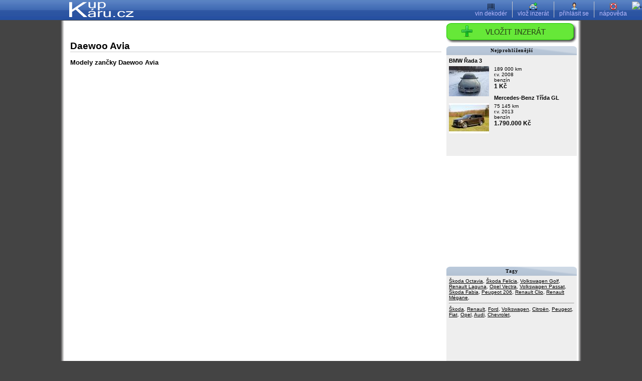

--- FILE ---
content_type: text/html; charset=UTF-8
request_url: https://www.kupkaru.cz/vyrobce/daewoo-avia.html
body_size: 2181
content:

<?xml version="1.0" encoding="utf-8"?>
<!DOCTYPE html PUBLIC "-//W3C//DTD XHTML 1.0 Transitional//EN" "http://www.w3.org/TR/xhtml1/DTD/xhtml1-transitional.dtd">
<html xmlns="http://www.w3.org/1999/xhtml" xml:lang="cs" lang="cs">
<head>
<meta http-equiv="Content-Type" content="text/html; charset=UTF-8" />
<meta name="robots" content="index, follow"/>

<title>Daewoo Avia - KupKaru.cz</title>
<meta name="keywords" content="modely Daewoo Avia, historie Daewoo Avia" />
<meta name="description" content="Seznam modelů výrobce Daewoo Avia" />

<meta name="author" content="David Stach" />
<link href="/styles/default.php" media="all" rel="stylesheet" type="text/css" />
<script type="text/javascript" src="/js/main.js"></script>

<!-- Customized Google Analytics tracking code by H1.cz -->
<script type="text/javascript"><!--
_ga.create('UA-18836253-1', '.kupkaru.cz');
_gaq.push(['_trackPageview']);
_gaq.push(['_trackPageLoadTime']);
//--></script>


</head>
<body>


<div id="fb-root"></div>

<div id="test-bnr">
<a href="http://www.kupkaru.cz"><img id="bbnnrr" src="/img/product-banner-728x90.png" width="" /></a> 
</div>
<div id="shadow"></div>
<div id="shadow-msg"><div></div></div>

<div id="user-panel">
	<a id="toplist" href="https://www.toplist.cz/" target="_top"><img src="https://toplist.cz/count.asp?id=1174655" alt="." width="1" height="1" border="0"/></a>
	<div>
		<a href="/info/vin.html"><img src="/img/icon/barcode.png" width="16" height="16" alt="vin"/><br/>vin dekodér</a>
		<a href="/inzerat/vlozit.html"><img src="/img/icon/car--plus.png" width="16" height="16" alt="+"/><br/>vlož inzerát</a>
		<a href="/uzivatel/login.html"><img src="/img/icon/user.png" width="16" height="16" alt=""/><br/>přihlásit se</a>		<a href="/info/napoveda.html"><img src="/img/icon/lifebuoy.png" width="16" height="16" alt=""/><br/>nápověda</a>
	</div>
</div>
<div id="obal">

<div id="top">

<a href="/"><img src="/img/logo_.png" alt=""/></a><br/>

</div>





<div id="main">
<div id="content">
	
<h1>Daewoo Avia</h1>
<h2>Modely zančky Daewoo Avia</h2>





</div>
</div>


<div id="right-banner">
    <a href="/inzerat/vlozit.html"><img src="/img/add_button.png" alt="+ vložit inzerát" width="260" height="40"/></a>

	

	<div id="nejprodavanejsi" class="item" style="z-index: 2; overflow: hidden; z-index: 2; height: 220px;">
		<div class="hdr">Nejprohlíženější</div>
		<div class="bd" style="position: relative;">
						<div class="pair active">				<div class="banner-item">
					<a href="/detail/2672-bmw-rada-3.html">
						<span class="banner-hdr">BMW Řada 3</span>
						<img src="/i/cache/1/7/0/1701/17010/80x60.jpg" alt="BMW Řada 3"/>						189 000 km<br/>
						r.v. 2008<br/>
						benzín<br/>

						<span class="price">1 Kč</span>
					</a>
				</div>
													<div class="banner-item">
					<a href="/detail/2763-mercedes-benz-trida-gl.html">
						<span class="banner-hdr">Mercedes-Benz Třída GL</span>
						<img src="/i/cache/1/7/6/1769/17695/80x60.jpg" alt="Mercedes-Benz Třída GL"/>						75 145 km<br/>
						r.v. 2013<br/>
						benzín<br/>

						<span class="price">1.790.000 Kč</span>
					</a>
				</div>
			</div>						<div class="pair">				<div class="banner-item">
					<a href="/detail/3781-skoda-fabia-combi-1-4-tdi.html">
						<span class="banner-hdr">Škoda Fabia Combi 1.4 TDI</span>
						<img src="/i/cache/2/4/7/2476/24768/80x60.jpg" alt="Škoda Fabia Combi 1.4 TDI"/>						198 000 km<br/>
						r.v. 2018<br/>
						nafta<br/>

						<span class="price">149.000 Kč</span>
					</a>
				</div>
													<div class="banner-item">
					<a href="/detail/3780-volkswagen-polo-1-2-htp.html">
						<span class="banner-hdr">Volkswagen Polo 1.2 HTP</span>
						<img src="/i/cache/2/4/7/2476/24764/80x60.jpg" alt="Volkswagen Polo 1.2 HTP"/>						120 000 km<br/>
						r.v. 2008<br/>
						benzín<br/>

						<span class="price">49.000 Kč</span>
					</a>
				</div>
			</div>						<div class="pair">				<div class="banner-item">
					<a href="/detail/3782-peugeot-307sw-1-6-i.html">
						<span class="banner-hdr">Peugeot 307SW 1.6 i</span>
						<img src="/i/cache/2/4/7/2477/24772/80x60.jpg" alt="Peugeot 307SW 1.6 i"/>						218 000 km<br/>
						r.v. 2007<br/>
						benzín<br/>

						<span class="price">29.000 Kč</span>
					</a>
				</div>
													<div class="banner-item">
					<a href="/detail/3796-skoda-fabia-combi-1-4-tdi.html">
						<span class="banner-hdr">Škoda Fabia Combi 1.4 TDI</span>
						<img src="/i/cache/2/4/8/2480/24807/80x60.jpg" alt="Škoda Fabia Combi 1.4 TDI"/>						236 000 km<br/>
						r.v. 2008<br/>
						nafta<br/>

						<span class="price">46.000 Kč</span>
					</a>
				</div>
			</div>								</div>
	</div>
	
	
	<div id="g-banner">
		<script type="text/javascript"><!--
		google_ad_client = "ca-pub-6436934805149014";
		/* leftbar */
		google_ad_slot = "3025597500";
		google_ad_width = 200;
		google_ad_height = 200;
		//-->
		</script>
		<script type="text/javascript"
		src="https://pagead2.googlesyndication.com/pagead/show_ads.js">
		</script>
	</div>
	
	<div id="tagy" class="item">
		<div class="hdr">Tagy</div>
		<div class="bd">
			<a href="/?druh=1&amp;vyrobce=93&amp;model=705">Škoda Octavia</a>,
			<a href="/?druh=1&amp;vyrobce=93&amp;model=704">Škoda Felicia</a>,
			<a href="/?druh=1&amp;vyrobce=103&amp;model=759">Volkswagen Golf</a>,
			<a href="/?druh=1&amp;vyrobce=78&amp;model=614">Renault Laguna</a>,
			<a href="/?druh=1&amp;vyrobce=67&amp;model=614">Opel Vectra</a>,
			<a href="/?druh=1&amp;vyrobce=103&amp;model=762">Volkswagen Passat</a>,
			<a href="/?druh=1&amp;vyrobce=93&amp;model=707">Škoda Fabia</a>,
			<a href="/?druh=1&amp;vyrobce=70&amp;model=552">Peugeot 206</a>,
			<a href="/?druh=1&amp;vyrobce=78&amp;model=608">Renault Clio</a>,
			<a href="/?druh=1&amp;vyrobce=78&amp;model=612">Renault Mégane</a>,
			<hr/>
			<a href="/?druh=1&amp;vyrobce=93">Škoda</a>,
			<a href="/?druh=1&amp;vyrobce=78">Renault</a>,
			<a href="/?druh=1&amp;vyrobce=24">Ford</a>,
			<a href="/?druh=1&amp;vyrobce=103">Volkswagen</a>,
			<a href="/?druh=1&amp;vyrobce=13">Citroën</a>,
			<a href="/?druh=1&amp;vyrobce=70">Peugeot</a>,
			<a href="/?druh=1&amp;vyrobce=22">Fiat</a>,
			<a href="/?druh=1&amp;vyrobce=67">Opel</a>,
			<a href="/?druh=1&amp;vyrobce=2">Audi</a>,
			<a href="/?druh=1&amp;vyrobce=34">Chevrolet</a>,
		</div>
	</div>

	<div id="vyrobci" class="item">
		<div class="hdr">Historie výrobců</div>
		<div class="bd">
			<ul>
				<li><a href="/vyrobce/audi.html">Audi</a></li>
				<li><a href="/vyrobce/bmw.html">BMW</a></li>
				<li><a href="/vyrobce/citroen.html">Citroën</a></li>
				<li><a href="/vyrobce/fiat.html">Fiat</a></li>
				<li><a href="/vyrobce/ford.html">Ford</a></li>
				<li><a href="/vyrobce/mercedes-benz.html">Mercedes-Benz</a></li>
				<li><a href="/vyrobce/nissan.html">Nissan</a></li>
				<li><a href="/vyrobce/opel.html">Opel</a></li>
				<li><a href="/vyrobce/peugeot.html">Peugeot</a></li>
				<li><a href="/vyrobce/renault.html">Renault</a></li>
				<li><a href="/vyrobce/seat.html">Seat</a></li>
				<li><a href="/vyrobce/skoda.html">Škoda</a></li>
				<li><a href="/vyrobce/toyota.html">Toyota</a></li>
				<li><a href="/vyrobce/volkswagen.html">Volswagen</a></li>
			</ul>
			<div class="t-right"><a href="/vyrobce/index.html">... další výrobci</a></div>
		</div>
	</div>
</div>

<p  id="footer"><a href="/info/napoveda.html#kontakt">kontakt</a> | <a href="/info/sitemap.html">mapa stránek</a> | <a href="/info/podminky-pouzivani-sluzby.html">podmínkami používání serveru</a></p>
<p id="links"><a href="http://tazz-sport.cz">Tazz-Sport</a> | <a href="http://www.tovar.cz">Tovar.cz - zbožový vyhledávač</a> | <a href="https://www.norank.cz">SEO, analýza</a></p>
</div>
</body>
</html>


--- FILE ---
content_type: application/javascript
request_url: https://www.kupkaru.cz/js/main.js
body_size: 36885
content:
/*!
 * jQuery JavaScript Library v1.4.3
 * http://jquery.com/
 *
 * Copyright 2010, John Resig
 * Dual licensed under the MIT or GPL Version 2 licenses.
 * http://jquery.org/license
 *
 * Includes Sizzle.js
 * http://sizzlejs.com/
 * Copyright 2010, The Dojo Foundation
 * Released under the MIT, BSD, and GPL Licenses.
 *
 * Date: Thu Oct 14 23:10:06 2010 -0400
 */
(function(E,A){function U(){return false}function ba(){return true}function ja(a,b,d){d[0].type=a;return c.event.handle.apply(b,d)}function Ga(a){var b,d,e=[],f=[],h,k,l,n,s,v,B,D;k=c.data(this,this.nodeType?"events":"__events__");if(typeof k==="function")k=k.events;if(!(a.liveFired===this||!k||!k.live||a.button&&a.type==="click")){if(a.namespace)D=RegExp("(^|\\.)"+a.namespace.split(".").join("\\.(?:.*\\.)?")+"(\\.|$)");a.liveFired=this;var H=k.live.slice(0);for(n=0;n<H.length;n++){k=H[n];k.origType.replace(X,
"")===a.type?f.push(k.selector):H.splice(n--,1)}f=c(a.target).closest(f,a.currentTarget);s=0;for(v=f.length;s<v;s++){B=f[s];for(n=0;n<H.length;n++){k=H[n];if(B.selector===k.selector&&(!D||D.test(k.namespace))){l=B.elem;h=null;if(k.preType==="mouseenter"||k.preType==="mouseleave"){a.type=k.preType;h=c(a.relatedTarget).closest(k.selector)[0]}if(!h||h!==l)e.push({elem:l,handleObj:k,level:B.level})}}}s=0;for(v=e.length;s<v;s++){f=e[s];if(d&&f.level>d)break;a.currentTarget=f.elem;a.data=f.handleObj.data;
a.handleObj=f.handleObj;D=f.handleObj.origHandler.apply(f.elem,arguments);if(D===false||a.isPropagationStopped()){d=f.level;if(D===false)b=false}}return b}}function Y(a,b){return(a&&a!=="*"?a+".":"")+b.replace(Ha,"`").replace(Ia,"&")}function ka(a,b,d){if(c.isFunction(b))return c.grep(a,function(f,h){return!!b.call(f,h,f)===d});else if(b.nodeType)return c.grep(a,function(f){return f===b===d});else if(typeof b==="string"){var e=c.grep(a,function(f){return f.nodeType===1});if(Ja.test(b))return c.filter(b,
e,!d);else b=c.filter(b,e)}return c.grep(a,function(f){return c.inArray(f,b)>=0===d})}function la(a,b){var d=0;b.each(function(){if(this.nodeName===(a[d]&&a[d].nodeName)){var e=c.data(a[d++]),f=c.data(this,e);if(e=e&&e.events){delete f.handle;f.events={};for(var h in e)for(var k in e[h])c.event.add(this,h,e[h][k],e[h][k].data)}}})}function Ka(a,b){b.src?c.ajax({url:b.src,async:false,dataType:"script"}):c.globalEval(b.text||b.textContent||b.innerHTML||"");b.parentNode&&b.parentNode.removeChild(b)}
function ma(a,b,d){var e=b==="width"?a.offsetWidth:a.offsetHeight;if(d==="border")return e;c.each(b==="width"?La:Ma,function(){d||(e-=parseFloat(c.css(a,"padding"+this))||0);if(d==="margin")e+=parseFloat(c.css(a,"margin"+this))||0;else e-=parseFloat(c.css(a,"border"+this+"Width"))||0});return e}function ca(a,b,d,e){if(c.isArray(b)&&b.length)c.each(b,function(f,h){d||Na.test(a)?e(a,h):ca(a+"["+(typeof h==="object"||c.isArray(h)?f:"")+"]",h,d,e)});else if(!d&&b!=null&&typeof b==="object")c.isEmptyObject(b)?
e(a,""):c.each(b,function(f,h){ca(a+"["+f+"]",h,d,e)});else e(a,b)}function S(a,b){var d={};c.each(na.concat.apply([],na.slice(0,b)),function(){d[this]=a});return d}function oa(a){if(!da[a]){var b=c("<"+a+">").appendTo("body"),d=b.css("display");b.remove();if(d==="none"||d==="")d="block";da[a]=d}return da[a]}function ea(a){return c.isWindow(a)?a:a.nodeType===9?a.defaultView||a.parentWindow:false}var u=E.document,c=function(){function a(){if(!b.isReady){try{u.documentElement.doScroll("left")}catch(i){setTimeout(a,
1);return}b.ready()}}var b=function(i,r){return new b.fn.init(i,r)},d=E.jQuery,e=E.$,f,h=/^(?:[^<]*(<[\w\W]+>)[^>]*$|#([\w\-]+)$)/,k=/\S/,l=/^\s+/,n=/\s+$/,s=/\W/,v=/\d/,B=/^<(\w+)\s*\/?>(?:<\/\1>)?$/,D=/^[\],:{}\s]*$/,H=/\\(?:["\\\/bfnrt]|u[0-9a-fA-F]{4})/g,w=/"[^"\\\n\r]*"|true|false|null|-?\d+(?:\.\d*)?(?:[eE][+\-]?\d+)?/g,G=/(?:^|:|,)(?:\s*\[)+/g,M=/(webkit)[ \/]([\w.]+)/,g=/(opera)(?:.*version)?[ \/]([\w.]+)/,j=/(msie) ([\w.]+)/,o=/(mozilla)(?:.*? rv:([\w.]+))?/,m=navigator.userAgent,p=false,
q=[],t,x=Object.prototype.toString,C=Object.prototype.hasOwnProperty,P=Array.prototype.push,N=Array.prototype.slice,R=String.prototype.trim,Q=Array.prototype.indexOf,L={};b.fn=b.prototype={init:function(i,r){var y,z,F;if(!i)return this;if(i.nodeType){this.context=this[0]=i;this.length=1;return this}if(i==="body"&&!r&&u.body){this.context=u;this[0]=u.body;this.selector="body";this.length=1;return this}if(typeof i==="string")if((y=h.exec(i))&&(y[1]||!r))if(y[1]){F=r?r.ownerDocument||r:u;if(z=B.exec(i))if(b.isPlainObject(r)){i=
[u.createElement(z[1])];b.fn.attr.call(i,r,true)}else i=[F.createElement(z[1])];else{z=b.buildFragment([y[1]],[F]);i=(z.cacheable?z.fragment.cloneNode(true):z.fragment).childNodes}return b.merge(this,i)}else{if((z=u.getElementById(y[2]))&&z.parentNode){if(z.id!==y[2])return f.find(i);this.length=1;this[0]=z}this.context=u;this.selector=i;return this}else if(!r&&!s.test(i)){this.selector=i;this.context=u;i=u.getElementsByTagName(i);return b.merge(this,i)}else return!r||r.jquery?(r||f).find(i):b(r).find(i);
else if(b.isFunction(i))return f.ready(i);if(i.selector!==A){this.selector=i.selector;this.context=i.context}return b.makeArray(i,this)},selector:"",jquery:"1.4.3",length:0,size:function(){return this.length},toArray:function(){return N.call(this,0)},get:function(i){return i==null?this.toArray():i<0?this.slice(i)[0]:this[i]},pushStack:function(i,r,y){var z=b();b.isArray(i)?P.apply(z,i):b.merge(z,i);z.prevObject=this;z.context=this.context;if(r==="find")z.selector=this.selector+(this.selector?" ":
"")+y;else if(r)z.selector=this.selector+"."+r+"("+y+")";return z},each:function(i,r){return b.each(this,i,r)},ready:function(i){b.bindReady();if(b.isReady)i.call(u,b);else q&&q.push(i);return this},eq:function(i){return i===-1?this.slice(i):this.slice(i,+i+1)},first:function(){return this.eq(0)},last:function(){return this.eq(-1)},slice:function(){return this.pushStack(N.apply(this,arguments),"slice",N.call(arguments).join(","))},map:function(i){return this.pushStack(b.map(this,function(r,y){return i.call(r,
y,r)}))},end:function(){return this.prevObject||b(null)},push:P,sort:[].sort,splice:[].splice};b.fn.init.prototype=b.fn;b.extend=b.fn.extend=function(){var i=arguments[0]||{},r=1,y=arguments.length,z=false,F,I,K,J,fa;if(typeof i==="boolean"){z=i;i=arguments[1]||{};r=2}if(typeof i!=="object"&&!b.isFunction(i))i={};if(y===r){i=this;--r}for(;r<y;r++)if((F=arguments[r])!=null)for(I in F){K=i[I];J=F[I];if(i!==J)if(z&&J&&(b.isPlainObject(J)||(fa=b.isArray(J)))){if(fa){fa=false;clone=K&&b.isArray(K)?K:[]}else clone=
K&&b.isPlainObject(K)?K:{};i[I]=b.extend(z,clone,J)}else if(J!==A)i[I]=J}return i};b.extend({noConflict:function(i){E.$=e;if(i)E.jQuery=d;return b},isReady:false,readyWait:1,ready:function(i){i===true&&b.readyWait--;if(!b.readyWait||i!==true&&!b.isReady){if(!u.body)return setTimeout(b.ready,1);b.isReady=true;if(!(i!==true&&--b.readyWait>0)){if(q){for(var r=0;i=q[r++];)i.call(u,b);q=null}b.fn.triggerHandler&&b(u).triggerHandler("ready")}}},bindReady:function(){if(!p){p=true;if(u.readyState==="complete")return setTimeout(b.ready,
1);if(u.addEventListener){u.addEventListener("DOMContentLoaded",t,false);E.addEventListener("load",b.ready,false)}else if(u.attachEvent){u.attachEvent("onreadystatechange",t);E.attachEvent("onload",b.ready);var i=false;try{i=E.frameElement==null}catch(r){}u.documentElement.doScroll&&i&&a()}}},isFunction:function(i){return b.type(i)==="function"},isArray:Array.isArray||function(i){return b.type(i)==="array"},isWindow:function(i){return i&&typeof i==="object"&&"setInterval"in i},isNaN:function(i){return i==
null||!v.test(i)||isNaN(i)},type:function(i){return i==null?String(i):L[x.call(i)]||"object"},isPlainObject:function(i){if(!i||b.type(i)!=="object"||i.nodeType||b.isWindow(i))return false;if(i.constructor&&!C.call(i,"constructor")&&!C.call(i.constructor.prototype,"isPrototypeOf"))return false;for(var r in i);return r===A||C.call(i,r)},isEmptyObject:function(i){for(var r in i)return false;return true},error:function(i){throw i;},parseJSON:function(i){if(typeof i!=="string"||!i)return null;i=b.trim(i);
if(D.test(i.replace(H,"@").replace(w,"]").replace(G,"")))return E.JSON&&E.JSON.parse?E.JSON.parse(i):(new Function("return "+i))();else b.error("Invalid JSON: "+i)},noop:function(){},globalEval:function(i){if(i&&k.test(i)){var r=u.getElementsByTagName("head")[0]||u.documentElement,y=u.createElement("script");y.type="text/javascript";if(b.support.scriptEval)y.appendChild(u.createTextNode(i));else y.text=i;r.insertBefore(y,r.firstChild);r.removeChild(y)}},nodeName:function(i,r){return i.nodeName&&i.nodeName.toUpperCase()===
r.toUpperCase()},each:function(i,r,y){var z,F=0,I=i.length,K=I===A||b.isFunction(i);if(y)if(K)for(z in i){if(r.apply(i[z],y)===false)break}else for(;F<I;){if(r.apply(i[F++],y)===false)break}else if(K)for(z in i){if(r.call(i[z],z,i[z])===false)break}else for(y=i[0];F<I&&r.call(y,F,y)!==false;y=i[++F]);return i},trim:R?function(i){return i==null?"":R.call(i)}:function(i){return i==null?"":i.toString().replace(l,"").replace(n,"")},makeArray:function(i,r){var y=r||[];if(i!=null){var z=b.type(i);i.length==
null||z==="string"||z==="function"||z==="regexp"||b.isWindow(i)?P.call(y,i):b.merge(y,i)}return y},inArray:function(i,r){if(r.indexOf)return r.indexOf(i);for(var y=0,z=r.length;y<z;y++)if(r[y]===i)return y;return-1},merge:function(i,r){var y=i.length,z=0;if(typeof r.length==="number")for(var F=r.length;z<F;z++)i[y++]=r[z];else for(;r[z]!==A;)i[y++]=r[z++];i.length=y;return i},grep:function(i,r,y){var z=[],F;y=!!y;for(var I=0,K=i.length;I<K;I++){F=!!r(i[I],I);y!==F&&z.push(i[I])}return z},map:function(i,
r,y){for(var z=[],F,I=0,K=i.length;I<K;I++){F=r(i[I],I,y);if(F!=null)z[z.length]=F}return z.concat.apply([],z)},guid:1,proxy:function(i,r,y){if(arguments.length===2)if(typeof r==="string"){y=i;i=y[r];r=A}else if(r&&!b.isFunction(r)){y=r;r=A}if(!r&&i)r=function(){return i.apply(y||this,arguments)};if(i)r.guid=i.guid=i.guid||r.guid||b.guid++;return r},access:function(i,r,y,z,F,I){var K=i.length;if(typeof r==="object"){for(var J in r)b.access(i,J,r[J],z,F,y);return i}if(y!==A){z=!I&&z&&b.isFunction(y);
for(J=0;J<K;J++)F(i[J],r,z?y.call(i[J],J,F(i[J],r)):y,I);return i}return K?F(i[0],r):A},now:function(){return(new Date).getTime()},uaMatch:function(i){i=i.toLowerCase();i=M.exec(i)||g.exec(i)||j.exec(i)||i.indexOf("compatible")<0&&o.exec(i)||[];return{browser:i[1]||"",version:i[2]||"0"}},browser:{}});b.each("Boolean Number String Function Array Date RegExp Object".split(" "),function(i,r){L["[object "+r+"]"]=r.toLowerCase()});m=b.uaMatch(m);if(m.browser){b.browser[m.browser]=true;b.browser.version=
m.version}if(b.browser.webkit)b.browser.safari=true;if(Q)b.inArray=function(i,r){return Q.call(r,i)};if(!/\s/.test("\u00a0")){l=/^[\s\xA0]+/;n=/[\s\xA0]+$/}f=b(u);if(u.addEventListener)t=function(){u.removeEventListener("DOMContentLoaded",t,false);b.ready()};else if(u.attachEvent)t=function(){if(u.readyState==="complete"){u.detachEvent("onreadystatechange",t);b.ready()}};return E.jQuery=E.$=b}();(function(){c.support={};var a=u.documentElement,b=u.createElement("script"),d=u.createElement("div"),
e="script"+c.now();d.style.display="none";d.innerHTML="   <link/><table></table><a href='/a' style='color:red;float:left;opacity:.55;'>a</a><input type='checkbox'/>";var f=d.getElementsByTagName("*"),h=d.getElementsByTagName("a")[0],k=u.createElement("select"),l=k.appendChild(u.createElement("option"));if(!(!f||!f.length||!h)){c.support={leadingWhitespace:d.firstChild.nodeType===3,tbody:!d.getElementsByTagName("tbody").length,htmlSerialize:!!d.getElementsByTagName("link").length,style:/red/.test(h.getAttribute("style")),
hrefNormalized:h.getAttribute("href")==="/a",opacity:/^0.55$/.test(h.style.opacity),cssFloat:!!h.style.cssFloat,checkOn:d.getElementsByTagName("input")[0].value==="on",optSelected:l.selected,optDisabled:false,checkClone:false,scriptEval:false,noCloneEvent:true,boxModel:null,inlineBlockNeedsLayout:false,shrinkWrapBlocks:false,reliableHiddenOffsets:true};k.disabled=true;c.support.optDisabled=!l.disabled;b.type="text/javascript";try{b.appendChild(u.createTextNode("window."+e+"=1;"))}catch(n){}a.insertBefore(b,
a.firstChild);if(E[e]){c.support.scriptEval=true;delete E[e]}a.removeChild(b);if(d.attachEvent&&d.fireEvent){d.attachEvent("onclick",function s(){c.support.noCloneEvent=false;d.detachEvent("onclick",s)});d.cloneNode(true).fireEvent("onclick")}d=u.createElement("div");d.innerHTML="<input type='radio' name='radiotest' checked='checked'/>";a=u.createDocumentFragment();a.appendChild(d.firstChild);c.support.checkClone=a.cloneNode(true).cloneNode(true).lastChild.checked;c(function(){var s=u.createElement("div");
s.style.width=s.style.paddingLeft="1px";u.body.appendChild(s);c.boxModel=c.support.boxModel=s.offsetWidth===2;if("zoom"in s.style){s.style.display="inline";s.style.zoom=1;c.support.inlineBlockNeedsLayout=s.offsetWidth===2;s.style.display="";s.innerHTML="<div style='width:4px;'></div>";c.support.shrinkWrapBlocks=s.offsetWidth!==2}s.innerHTML="<table><tr><td style='padding:0;display:none'></td><td>t</td></tr></table>";var v=s.getElementsByTagName("td");c.support.reliableHiddenOffsets=v[0].offsetHeight===
0;v[0].style.display="";v[1].style.display="none";c.support.reliableHiddenOffsets=c.support.reliableHiddenOffsets&&v[0].offsetHeight===0;s.innerHTML="";u.body.removeChild(s).style.display="none"});a=function(s){var v=u.createElement("div");s="on"+s;var B=s in v;if(!B){v.setAttribute(s,"return;");B=typeof v[s]==="function"}return B};c.support.submitBubbles=a("submit");c.support.changeBubbles=a("change");a=b=d=f=h=null}})();c.props={"for":"htmlFor","class":"className",readonly:"readOnly",maxlength:"maxLength",
cellspacing:"cellSpacing",rowspan:"rowSpan",colspan:"colSpan",tabindex:"tabIndex",usemap:"useMap",frameborder:"frameBorder"};var pa={},Oa=/^(?:\{.*\}|\[.*\])$/;c.extend({cache:{},uuid:0,expando:"jQuery"+c.now(),noData:{embed:true,object:"clsid:D27CDB6E-AE6D-11cf-96B8-444553540000",applet:true},data:function(a,b,d){if(c.acceptData(a)){a=a==E?pa:a;var e=a.nodeType,f=e?a[c.expando]:null,h=c.cache;if(!(e&&!f&&typeof b==="string"&&d===A)){if(e)f||(a[c.expando]=f=++c.uuid);else h=a;if(typeof b==="object")if(e)h[f]=
c.extend(h[f],b);else c.extend(h,b);else if(e&&!h[f])h[f]={};a=e?h[f]:h;if(d!==A)a[b]=d;return typeof b==="string"?a[b]:a}}},removeData:function(a,b){if(c.acceptData(a)){a=a==E?pa:a;var d=a.nodeType,e=d?a[c.expando]:a,f=c.cache,h=d?f[e]:e;if(b){if(h){delete h[b];d&&c.isEmptyObject(h)&&c.removeData(a)}}else if(d&&c.support.deleteExpando)delete a[c.expando];else if(a.removeAttribute)a.removeAttribute(c.expando);else if(d)delete f[e];else for(var k in a)delete a[k]}},acceptData:function(a){if(a.nodeName){var b=
c.noData[a.nodeName.toLowerCase()];if(b)return!(b===true||a.getAttribute("classid")!==b)}return true}});c.fn.extend({data:function(a,b){if(typeof a==="undefined")return this.length?c.data(this[0]):null;else if(typeof a==="object")return this.each(function(){c.data(this,a)});var d=a.split(".");d[1]=d[1]?"."+d[1]:"";if(b===A){var e=this.triggerHandler("getData"+d[1]+"!",[d[0]]);if(e===A&&this.length){e=c.data(this[0],a);if(e===A&&this[0].nodeType===1){e=this[0].getAttribute("data-"+a);if(typeof e===
"string")try{e=e==="true"?true:e==="false"?false:e==="null"?null:!c.isNaN(e)?parseFloat(e):Oa.test(e)?c.parseJSON(e):e}catch(f){}else e=A}}return e===A&&d[1]?this.data(d[0]):e}else return this.each(function(){var h=c(this),k=[d[0],b];h.triggerHandler("setData"+d[1]+"!",k);c.data(this,a,b);h.triggerHandler("changeData"+d[1]+"!",k)})},removeData:function(a){return this.each(function(){c.removeData(this,a)})}});c.extend({queue:function(a,b,d){if(a){b=(b||"fx")+"queue";var e=c.data(a,b);if(!d)return e||
[];if(!e||c.isArray(d))e=c.data(a,b,c.makeArray(d));else e.push(d);return e}},dequeue:function(a,b){b=b||"fx";var d=c.queue(a,b),e=d.shift();if(e==="inprogress")e=d.shift();if(e){b==="fx"&&d.unshift("inprogress");e.call(a,function(){c.dequeue(a,b)})}}});c.fn.extend({queue:function(a,b){if(typeof a!=="string"){b=a;a="fx"}if(b===A)return c.queue(this[0],a);return this.each(function(){var d=c.queue(this,a,b);a==="fx"&&d[0]!=="inprogress"&&c.dequeue(this,a)})},dequeue:function(a){return this.each(function(){c.dequeue(this,
a)})},delay:function(a,b){a=c.fx?c.fx.speeds[a]||a:a;b=b||"fx";return this.queue(b,function(){var d=this;setTimeout(function(){c.dequeue(d,b)},a)})},clearQueue:function(a){return this.queue(a||"fx",[])}});var qa=/[\n\t]/g,ga=/\s+/,Pa=/\r/g,Qa=/^(?:href|src|style)$/,Ra=/^(?:button|input)$/i,Sa=/^(?:button|input|object|select|textarea)$/i,Ta=/^a(?:rea)?$/i,ra=/^(?:radio|checkbox)$/i;c.fn.extend({attr:function(a,b){return c.access(this,a,b,true,c.attr)},removeAttr:function(a){return this.each(function(){c.attr(this,
a,"");this.nodeType===1&&this.removeAttribute(a)})},addClass:function(a){if(c.isFunction(a))return this.each(function(s){var v=c(this);v.addClass(a.call(this,s,v.attr("class")))});if(a&&typeof a==="string")for(var b=(a||"").split(ga),d=0,e=this.length;d<e;d++){var f=this[d];if(f.nodeType===1)if(f.className){for(var h=" "+f.className+" ",k=f.className,l=0,n=b.length;l<n;l++)if(h.indexOf(" "+b[l]+" ")<0)k+=" "+b[l];f.className=c.trim(k)}else f.className=a}return this},removeClass:function(a){if(c.isFunction(a))return this.each(function(n){var s=
c(this);s.removeClass(a.call(this,n,s.attr("class")))});if(a&&typeof a==="string"||a===A)for(var b=(a||"").split(ga),d=0,e=this.length;d<e;d++){var f=this[d];if(f.nodeType===1&&f.className)if(a){for(var h=(" "+f.className+" ").replace(qa," "),k=0,l=b.length;k<l;k++)h=h.replace(" "+b[k]+" "," ");f.className=c.trim(h)}else f.className=""}return this},toggleClass:function(a,b){var d=typeof a,e=typeof b==="boolean";if(c.isFunction(a))return this.each(function(f){var h=c(this);h.toggleClass(a.call(this,
f,h.attr("class"),b),b)});return this.each(function(){if(d==="string")for(var f,h=0,k=c(this),l=b,n=a.split(ga);f=n[h++];){l=e?l:!k.hasClass(f);k[l?"addClass":"removeClass"](f)}else if(d==="undefined"||d==="boolean"){this.className&&c.data(this,"__className__",this.className);this.className=this.className||a===false?"":c.data(this,"__className__")||""}})},hasClass:function(a){a=" "+a+" ";for(var b=0,d=this.length;b<d;b++)if((" "+this[b].className+" ").replace(qa," ").indexOf(a)>-1)return true;return false},
val:function(a){if(!arguments.length){var b=this[0];if(b){if(c.nodeName(b,"option")){var d=b.attributes.value;return!d||d.specified?b.value:b.text}if(c.nodeName(b,"select")){var e=b.selectedIndex;d=[];var f=b.options;b=b.type==="select-one";if(e<0)return null;var h=b?e:0;for(e=b?e+1:f.length;h<e;h++){var k=f[h];if(k.selected&&(c.support.optDisabled?!k.disabled:k.getAttribute("disabled")===null)&&(!k.parentNode.disabled||!c.nodeName(k.parentNode,"optgroup"))){a=c(k).val();if(b)return a;d.push(a)}}return d}if(ra.test(b.type)&&
!c.support.checkOn)return b.getAttribute("value")===null?"on":b.value;return(b.value||"").replace(Pa,"")}return A}var l=c.isFunction(a);return this.each(function(n){var s=c(this),v=a;if(this.nodeType===1){if(l)v=a.call(this,n,s.val());if(v==null)v="";else if(typeof v==="number")v+="";else if(c.isArray(v))v=c.map(v,function(D){return D==null?"":D+""});if(c.isArray(v)&&ra.test(this.type))this.checked=c.inArray(s.val(),v)>=0;else if(c.nodeName(this,"select")){var B=c.makeArray(v);c("option",this).each(function(){this.selected=
c.inArray(c(this).val(),B)>=0});if(!B.length)this.selectedIndex=-1}else this.value=v}})}});c.extend({attrFn:{val:true,css:true,html:true,text:true,data:true,width:true,height:true,offset:true},attr:function(a,b,d,e){if(!a||a.nodeType===3||a.nodeType===8)return A;if(e&&b in c.attrFn)return c(a)[b](d);e=a.nodeType!==1||!c.isXMLDoc(a);var f=d!==A;b=e&&c.props[b]||b;if(a.nodeType===1){var h=Qa.test(b);if((b in a||a[b]!==A)&&e&&!h){if(f){b==="type"&&Ra.test(a.nodeName)&&a.parentNode&&c.error("type property can't be changed");
if(d===null)a.nodeType===1&&a.removeAttribute(b);else a[b]=d}if(c.nodeName(a,"form")&&a.getAttributeNode(b))return a.getAttributeNode(b).nodeValue;if(b==="tabIndex")return(b=a.getAttributeNode("tabIndex"))&&b.specified?b.value:Sa.test(a.nodeName)||Ta.test(a.nodeName)&&a.href?0:A;return a[b]}if(!c.support.style&&e&&b==="style"){if(f)a.style.cssText=""+d;return a.style.cssText}f&&a.setAttribute(b,""+d);if(!a.attributes[b]&&a.hasAttribute&&!a.hasAttribute(b))return A;a=!c.support.hrefNormalized&&e&&
h?a.getAttribute(b,2):a.getAttribute(b);return a===null?A:a}}});var X=/\.(.*)$/,ha=/^(?:textarea|input|select)$/i,Ha=/\./g,Ia=/ /g,Ua=/[^\w\s.|`]/g,Va=function(a){return a.replace(Ua,"\\$&")},sa={focusin:0,focusout:0};c.event={add:function(a,b,d,e){if(!(a.nodeType===3||a.nodeType===8)){if(c.isWindow(a)&&a!==E&&!a.frameElement)a=E;if(d===false)d=U;var f,h;if(d.handler){f=d;d=f.handler}if(!d.guid)d.guid=c.guid++;if(h=c.data(a)){var k=a.nodeType?"events":"__events__",l=h[k],n=h.handle;if(typeof l===
"function"){n=l.handle;l=l.events}else if(!l){a.nodeType||(h[k]=h=function(){});h.events=l={}}if(!n)h.handle=n=function(){return typeof c!=="undefined"&&!c.event.triggered?c.event.handle.apply(n.elem,arguments):A};n.elem=a;b=b.split(" ");for(var s=0,v;k=b[s++];){h=f?c.extend({},f):{handler:d,data:e};if(k.indexOf(".")>-1){v=k.split(".");k=v.shift();h.namespace=v.slice(0).sort().join(".")}else{v=[];h.namespace=""}h.type=k;if(!h.guid)h.guid=d.guid;var B=l[k],D=c.event.special[k]||{};if(!B){B=l[k]=[];
if(!D.setup||D.setup.call(a,e,v,n)===false)if(a.addEventListener)a.addEventListener(k,n,false);else a.attachEvent&&a.attachEvent("on"+k,n)}if(D.add){D.add.call(a,h);if(!h.handler.guid)h.handler.guid=d.guid}B.push(h);c.event.global[k]=true}a=null}}},global:{},remove:function(a,b,d,e){if(!(a.nodeType===3||a.nodeType===8)){if(d===false)d=U;var f,h,k=0,l,n,s,v,B,D,H=a.nodeType?"events":"__events__",w=c.data(a),G=w&&w[H];if(w&&G){if(typeof G==="function"){w=G;G=G.events}if(b&&b.type){d=b.handler;b=b.type}if(!b||
typeof b==="string"&&b.charAt(0)==="."){b=b||"";for(f in G)c.event.remove(a,f+b)}else{for(b=b.split(" ");f=b[k++];){v=f;l=f.indexOf(".")<0;n=[];if(!l){n=f.split(".");f=n.shift();s=RegExp("(^|\\.)"+c.map(n.slice(0).sort(),Va).join("\\.(?:.*\\.)?")+"(\\.|$)")}if(B=G[f])if(d){v=c.event.special[f]||{};for(h=e||0;h<B.length;h++){D=B[h];if(d.guid===D.guid){if(l||s.test(D.namespace)){e==null&&B.splice(h--,1);v.remove&&v.remove.call(a,D)}if(e!=null)break}}if(B.length===0||e!=null&&B.length===1){if(!v.teardown||
v.teardown.call(a,n)===false)c.removeEvent(a,f,w.handle);delete G[f]}}else for(h=0;h<B.length;h++){D=B[h];if(l||s.test(D.namespace)){c.event.remove(a,v,D.handler,h);B.splice(h--,1)}}}if(c.isEmptyObject(G)){if(b=w.handle)b.elem=null;delete w.events;delete w.handle;if(typeof w==="function")c.removeData(a,H);else c.isEmptyObject(w)&&c.removeData(a)}}}}},trigger:function(a,b,d,e){var f=a.type||a;if(!e){a=typeof a==="object"?a[c.expando]?a:c.extend(c.Event(f),a):c.Event(f);if(f.indexOf("!")>=0){a.type=
f=f.slice(0,-1);a.exclusive=true}if(!d){a.stopPropagation();c.event.global[f]&&c.each(c.cache,function(){this.events&&this.events[f]&&c.event.trigger(a,b,this.handle.elem)})}if(!d||d.nodeType===3||d.nodeType===8)return A;a.result=A;a.target=d;b=c.makeArray(b);b.unshift(a)}a.currentTarget=d;(e=d.nodeType?c.data(d,"handle"):(c.data(d,"__events__")||{}).handle)&&e.apply(d,b);e=d.parentNode||d.ownerDocument;try{if(!(d&&d.nodeName&&c.noData[d.nodeName.toLowerCase()]))if(d["on"+f]&&d["on"+f].apply(d,b)===
false){a.result=false;a.preventDefault()}}catch(h){}if(!a.isPropagationStopped()&&e)c.event.trigger(a,b,e,true);else if(!a.isDefaultPrevented()){e=a.target;var k,l=f.replace(X,""),n=c.nodeName(e,"a")&&l==="click",s=c.event.special[l]||{};if((!s._default||s._default.call(d,a)===false)&&!n&&!(e&&e.nodeName&&c.noData[e.nodeName.toLowerCase()])){try{if(e[l]){if(k=e["on"+l])e["on"+l]=null;c.event.triggered=true;e[l]()}}catch(v){}if(k)e["on"+l]=k;c.event.triggered=false}}},handle:function(a){var b,d,e;
d=[];var f,h=c.makeArray(arguments);a=h[0]=c.event.fix(a||E.event);a.currentTarget=this;b=a.type.indexOf(".")<0&&!a.exclusive;if(!b){e=a.type.split(".");a.type=e.shift();d=e.slice(0).sort();e=RegExp("(^|\\.)"+d.join("\\.(?:.*\\.)?")+"(\\.|$)")}a.namespace=a.namespace||d.join(".");f=c.data(this,this.nodeType?"events":"__events__");if(typeof f==="function")f=f.events;d=(f||{})[a.type];if(f&&d){d=d.slice(0);f=0;for(var k=d.length;f<k;f++){var l=d[f];if(b||e.test(l.namespace)){a.handler=l.handler;a.data=
l.data;a.handleObj=l;l=l.handler.apply(this,h);if(l!==A){a.result=l;if(l===false){a.preventDefault();a.stopPropagation()}}if(a.isImmediatePropagationStopped())break}}}return a.result},props:"altKey attrChange attrName bubbles button cancelable charCode clientX clientY ctrlKey currentTarget data detail eventPhase fromElement handler keyCode layerX layerY metaKey newValue offsetX offsetY pageX pageY prevValue relatedNode relatedTarget screenX screenY shiftKey srcElement target toElement view wheelDelta which".split(" "),
fix:function(a){if(a[c.expando])return a;var b=a;a=c.Event(b);for(var d=this.props.length,e;d;){e=this.props[--d];a[e]=b[e]}if(!a.target)a.target=a.srcElement||u;if(a.target.nodeType===3)a.target=a.target.parentNode;if(!a.relatedTarget&&a.fromElement)a.relatedTarget=a.fromElement===a.target?a.toElement:a.fromElement;if(a.pageX==null&&a.clientX!=null){b=u.documentElement;d=u.body;a.pageX=a.clientX+(b&&b.scrollLeft||d&&d.scrollLeft||0)-(b&&b.clientLeft||d&&d.clientLeft||0);a.pageY=a.clientY+(b&&b.scrollTop||
d&&d.scrollTop||0)-(b&&b.clientTop||d&&d.clientTop||0)}if(a.which==null&&(a.charCode!=null||a.keyCode!=null))a.which=a.charCode!=null?a.charCode:a.keyCode;if(!a.metaKey&&a.ctrlKey)a.metaKey=a.ctrlKey;if(!a.which&&a.button!==A)a.which=a.button&1?1:a.button&2?3:a.button&4?2:0;return a},guid:1E8,proxy:c.proxy,special:{ready:{setup:c.bindReady,teardown:c.noop},live:{add:function(a){c.event.add(this,Y(a.origType,a.selector),c.extend({},a,{handler:Ga,guid:a.handler.guid}))},remove:function(a){c.event.remove(this,
Y(a.origType,a.selector),a)}},beforeunload:{setup:function(a,b,d){if(c.isWindow(this))this.onbeforeunload=d},teardown:function(a,b){if(this.onbeforeunload===b)this.onbeforeunload=null}}}};c.removeEvent=u.removeEventListener?function(a,b,d){a.removeEventListener&&a.removeEventListener(b,d,false)}:function(a,b,d){a.detachEvent&&a.detachEvent("on"+b,d)};c.Event=function(a){if(!this.preventDefault)return new c.Event(a);if(a&&a.type){this.originalEvent=a;this.type=a.type}else this.type=a;this.timeStamp=
c.now();this[c.expando]=true};c.Event.prototype={preventDefault:function(){this.isDefaultPrevented=ba;var a=this.originalEvent;if(a)if(a.preventDefault)a.preventDefault();else a.returnValue=false},stopPropagation:function(){this.isPropagationStopped=ba;var a=this.originalEvent;if(a){a.stopPropagation&&a.stopPropagation();a.cancelBubble=true}},stopImmediatePropagation:function(){this.isImmediatePropagationStopped=ba;this.stopPropagation()},isDefaultPrevented:U,isPropagationStopped:U,isImmediatePropagationStopped:U};
var ta=function(a){var b=a.relatedTarget;try{for(;b&&b!==this;)b=b.parentNode;if(b!==this){a.type=a.data;c.event.handle.apply(this,arguments)}}catch(d){}},ua=function(a){a.type=a.data;c.event.handle.apply(this,arguments)};c.each({mouseenter:"mouseover",mouseleave:"mouseout"},function(a,b){c.event.special[a]={setup:function(d){c.event.add(this,b,d&&d.selector?ua:ta,a)},teardown:function(d){c.event.remove(this,b,d&&d.selector?ua:ta)}}});if(!c.support.submitBubbles)c.event.special.submit={setup:function(){if(this.nodeName.toLowerCase()!==
"form"){c.event.add(this,"click.specialSubmit",function(a){var b=a.target,d=b.type;if((d==="submit"||d==="image")&&c(b).closest("form").length){a.liveFired=A;return ja("submit",this,arguments)}});c.event.add(this,"keypress.specialSubmit",function(a){var b=a.target,d=b.type;if((d==="text"||d==="password")&&c(b).closest("form").length&&a.keyCode===13){a.liveFired=A;return ja("submit",this,arguments)}})}else return false},teardown:function(){c.event.remove(this,".specialSubmit")}};if(!c.support.changeBubbles){var V,
va=function(a){var b=a.type,d=a.value;if(b==="radio"||b==="checkbox")d=a.checked;else if(b==="select-multiple")d=a.selectedIndex>-1?c.map(a.options,function(e){return e.selected}).join("-"):"";else if(a.nodeName.toLowerCase()==="select")d=a.selectedIndex;return d},Z=function(a,b){var d=a.target,e,f;if(!(!ha.test(d.nodeName)||d.readOnly)){e=c.data(d,"_change_data");f=va(d);if(a.type!=="focusout"||d.type!=="radio")c.data(d,"_change_data",f);if(!(e===A||f===e))if(e!=null||f){a.type="change";a.liveFired=
A;return c.event.trigger(a,b,d)}}};c.event.special.change={filters:{focusout:Z,beforedeactivate:Z,click:function(a){var b=a.target,d=b.type;if(d==="radio"||d==="checkbox"||b.nodeName.toLowerCase()==="select")return Z.call(this,a)},keydown:function(a){var b=a.target,d=b.type;if(a.keyCode===13&&b.nodeName.toLowerCase()!=="textarea"||a.keyCode===32&&(d==="checkbox"||d==="radio")||d==="select-multiple")return Z.call(this,a)},beforeactivate:function(a){a=a.target;c.data(a,"_change_data",va(a))}},setup:function(){if(this.type===
"file")return false;for(var a in V)c.event.add(this,a+".specialChange",V[a]);return ha.test(this.nodeName)},teardown:function(){c.event.remove(this,".specialChange");return ha.test(this.nodeName)}};V=c.event.special.change.filters;V.focus=V.beforeactivate}u.addEventListener&&c.each({focus:"focusin",blur:"focusout"},function(a,b){function d(e){e=c.event.fix(e);e.type=b;return c.event.trigger(e,null,e.target)}c.event.special[b]={setup:function(){sa[b]++===0&&u.addEventListener(a,d,true)},teardown:function(){--sa[b]===
0&&u.removeEventListener(a,d,true)}}});c.each(["bind","one"],function(a,b){c.fn[b]=function(d,e,f){if(typeof d==="object"){for(var h in d)this[b](h,e,d[h],f);return this}if(c.isFunction(e)||e===false){f=e;e=A}var k=b==="one"?c.proxy(f,function(n){c(this).unbind(n,k);return f.apply(this,arguments)}):f;if(d==="unload"&&b!=="one")this.one(d,e,f);else{h=0;for(var l=this.length;h<l;h++)c.event.add(this[h],d,k,e)}return this}});c.fn.extend({unbind:function(a,b){if(typeof a==="object"&&!a.preventDefault)for(var d in a)this.unbind(d,
a[d]);else{d=0;for(var e=this.length;d<e;d++)c.event.remove(this[d],a,b)}return this},delegate:function(a,b,d,e){return this.live(b,d,e,a)},undelegate:function(a,b,d){return arguments.length===0?this.unbind("live"):this.die(b,null,d,a)},trigger:function(a,b){return this.each(function(){c.event.trigger(a,b,this)})},triggerHandler:function(a,b){if(this[0]){var d=c.Event(a);d.preventDefault();d.stopPropagation();c.event.trigger(d,b,this[0]);return d.result}},toggle:function(a){for(var b=arguments,d=
1;d<b.length;)c.proxy(a,b[d++]);return this.click(c.proxy(a,function(e){var f=(c.data(this,"lastToggle"+a.guid)||0)%d;c.data(this,"lastToggle"+a.guid,f+1);e.preventDefault();return b[f].apply(this,arguments)||false}))},hover:function(a,b){return this.mouseenter(a).mouseleave(b||a)}});var wa={focus:"focusin",blur:"focusout",mouseenter:"mouseover",mouseleave:"mouseout"};c.each(["live","die"],function(a,b){c.fn[b]=function(d,e,f,h){var k,l=0,n,s,v=h||this.selector;h=h?this:c(this.context);if(typeof d===
"object"&&!d.preventDefault){for(k in d)h[b](k,e,d[k],v);return this}if(c.isFunction(e)){f=e;e=A}for(d=(d||"").split(" ");(k=d[l++])!=null;){n=X.exec(k);s="";if(n){s=n[0];k=k.replace(X,"")}if(k==="hover")d.push("mouseenter"+s,"mouseleave"+s);else{n=k;if(k==="focus"||k==="blur"){d.push(wa[k]+s);k+=s}else k=(wa[k]||k)+s;if(b==="live"){s=0;for(var B=h.length;s<B;s++)c.event.add(h[s],"live."+Y(k,v),{data:e,selector:v,handler:f,origType:k,origHandler:f,preType:n})}else h.unbind("live."+Y(k,v),f)}}return this}});
c.each("blur focus focusin focusout load resize scroll unload click dblclick mousedown mouseup mousemove mouseover mouseout mouseenter mouseleave change select submit keydown keypress keyup error".split(" "),function(a,b){c.fn[b]=function(d,e){if(e==null){e=d;d=null}return arguments.length>0?this.bind(b,d,e):this.trigger(b)};if(c.attrFn)c.attrFn[b]=true});E.attachEvent&&!E.addEventListener&&c(E).bind("unload",function(){for(var a in c.cache)if(c.cache[a].handle)try{c.event.remove(c.cache[a].handle.elem)}catch(b){}});
(function(){function a(g,j,o,m,p,q){p=0;for(var t=m.length;p<t;p++){var x=m[p];if(x){x=x[g];for(var C=false;x;){if(x.sizcache===o){C=m[x.sizset];break}if(x.nodeType===1&&!q){x.sizcache=o;x.sizset=p}if(x.nodeName.toLowerCase()===j){C=x;break}x=x[g]}m[p]=C}}}function b(g,j,o,m,p,q){p=0;for(var t=m.length;p<t;p++){var x=m[p];if(x){x=x[g];for(var C=false;x;){if(x.sizcache===o){C=m[x.sizset];break}if(x.nodeType===1){if(!q){x.sizcache=o;x.sizset=p}if(typeof j!=="string"){if(x===j){C=true;break}}else if(l.filter(j,
[x]).length>0){C=x;break}}x=x[g]}m[p]=C}}}var d=/((?:\((?:\([^()]+\)|[^()]+)+\)|\[(?:\[[^\[\]]*\]|['"][^'"]*['"]|[^\[\]'"]+)+\]|\\.|[^ >+~,(\[\\]+)+|[>+~])(\s*,\s*)?((?:.|\r|\n)*)/g,e=0,f=Object.prototype.toString,h=false,k=true;[0,0].sort(function(){k=false;return 0});var l=function(g,j,o,m){o=o||[];var p=j=j||u;if(j.nodeType!==1&&j.nodeType!==9)return[];if(!g||typeof g!=="string")return o;var q=[],t,x,C,P,N=true,R=l.isXML(j),Q=g,L;do{d.exec("");if(t=d.exec(Q)){Q=t[3];q.push(t[1]);if(t[2]){P=t[3];
break}}}while(t);if(q.length>1&&s.exec(g))if(q.length===2&&n.relative[q[0]])x=M(q[0]+q[1],j);else for(x=n.relative[q[0]]?[j]:l(q.shift(),j);q.length;){g=q.shift();if(n.relative[g])g+=q.shift();x=M(g,x)}else{if(!m&&q.length>1&&j.nodeType===9&&!R&&n.match.ID.test(q[0])&&!n.match.ID.test(q[q.length-1])){t=l.find(q.shift(),j,R);j=t.expr?l.filter(t.expr,t.set)[0]:t.set[0]}if(j){t=m?{expr:q.pop(),set:D(m)}:l.find(q.pop(),q.length===1&&(q[0]==="~"||q[0]==="+")&&j.parentNode?j.parentNode:j,R);x=t.expr?l.filter(t.expr,
t.set):t.set;if(q.length>0)C=D(x);else N=false;for(;q.length;){t=L=q.pop();if(n.relative[L])t=q.pop();else L="";if(t==null)t=j;n.relative[L](C,t,R)}}else C=[]}C||(C=x);C||l.error(L||g);if(f.call(C)==="[object Array]")if(N)if(j&&j.nodeType===1)for(g=0;C[g]!=null;g++){if(C[g]&&(C[g]===true||C[g].nodeType===1&&l.contains(j,C[g])))o.push(x[g])}else for(g=0;C[g]!=null;g++)C[g]&&C[g].nodeType===1&&o.push(x[g]);else o.push.apply(o,C);else D(C,o);if(P){l(P,p,o,m);l.uniqueSort(o)}return o};l.uniqueSort=function(g){if(w){h=
k;g.sort(w);if(h)for(var j=1;j<g.length;j++)g[j]===g[j-1]&&g.splice(j--,1)}return g};l.matches=function(g,j){return l(g,null,null,j)};l.matchesSelector=function(g,j){return l(j,null,null,[g]).length>0};l.find=function(g,j,o){var m;if(!g)return[];for(var p=0,q=n.order.length;p<q;p++){var t=n.order[p],x;if(x=n.leftMatch[t].exec(g)){var C=x[1];x.splice(1,1);if(C.substr(C.length-1)!=="\\"){x[1]=(x[1]||"").replace(/\\/g,"");m=n.find[t](x,j,o);if(m!=null){g=g.replace(n.match[t],"");break}}}}m||(m=j.getElementsByTagName("*"));
return{set:m,expr:g}};l.filter=function(g,j,o,m){for(var p=g,q=[],t=j,x,C,P=j&&j[0]&&l.isXML(j[0]);g&&j.length;){for(var N in n.filter)if((x=n.leftMatch[N].exec(g))!=null&&x[2]){var R=n.filter[N],Q,L;L=x[1];C=false;x.splice(1,1);if(L.substr(L.length-1)!=="\\"){if(t===q)q=[];if(n.preFilter[N])if(x=n.preFilter[N](x,t,o,q,m,P)){if(x===true)continue}else C=Q=true;if(x)for(var i=0;(L=t[i])!=null;i++)if(L){Q=R(L,x,i,t);var r=m^!!Q;if(o&&Q!=null)if(r)C=true;else t[i]=false;else if(r){q.push(L);C=true}}if(Q!==
A){o||(t=q);g=g.replace(n.match[N],"");if(!C)return[];break}}}if(g===p)if(C==null)l.error(g);else break;p=g}return t};l.error=function(g){throw"Syntax error, unrecognized expression: "+g;};var n=l.selectors={order:["ID","NAME","TAG"],match:{ID:/#((?:[\w\u00c0-\uFFFF\-]|\\.)+)/,CLASS:/\.((?:[\w\u00c0-\uFFFF\-]|\\.)+)/,NAME:/\[name=['"]*((?:[\w\u00c0-\uFFFF\-]|\\.)+)['"]*\]/,ATTR:/\[\s*((?:[\w\u00c0-\uFFFF\-]|\\.)+)\s*(?:(\S?=)\s*(['"]*)(.*?)\3|)\s*\]/,TAG:/^((?:[\w\u00c0-\uFFFF\*\-]|\\.)+)/,CHILD:/:(only|nth|last|first)-child(?:\((even|odd|[\dn+\-]*)\))?/,
POS:/:(nth|eq|gt|lt|first|last|even|odd)(?:\((\d*)\))?(?=[^\-]|$)/,PSEUDO:/:((?:[\w\u00c0-\uFFFF\-]|\\.)+)(?:\((['"]?)((?:\([^\)]+\)|[^\(\)]*)+)\2\))?/},leftMatch:{},attrMap:{"class":"className","for":"htmlFor"},attrHandle:{href:function(g){return g.getAttribute("href")}},relative:{"+":function(g,j){var o=typeof j==="string",m=o&&!/\W/.test(j);o=o&&!m;if(m)j=j.toLowerCase();m=0;for(var p=g.length,q;m<p;m++)if(q=g[m]){for(;(q=q.previousSibling)&&q.nodeType!==1;);g[m]=o||q&&q.nodeName.toLowerCase()===
j?q||false:q===j}o&&l.filter(j,g,true)},">":function(g,j){var o=typeof j==="string",m,p=0,q=g.length;if(o&&!/\W/.test(j))for(j=j.toLowerCase();p<q;p++){if(m=g[p]){o=m.parentNode;g[p]=o.nodeName.toLowerCase()===j?o:false}}else{for(;p<q;p++)if(m=g[p])g[p]=o?m.parentNode:m.parentNode===j;o&&l.filter(j,g,true)}},"":function(g,j,o){var m=e++,p=b,q;if(typeof j==="string"&&!/\W/.test(j)){q=j=j.toLowerCase();p=a}p("parentNode",j,m,g,q,o)},"~":function(g,j,o){var m=e++,p=b,q;if(typeof j==="string"&&!/\W/.test(j)){q=
j=j.toLowerCase();p=a}p("previousSibling",j,m,g,q,o)}},find:{ID:function(g,j,o){if(typeof j.getElementById!=="undefined"&&!o)return(g=j.getElementById(g[1]))&&g.parentNode?[g]:[]},NAME:function(g,j){if(typeof j.getElementsByName!=="undefined"){for(var o=[],m=j.getElementsByName(g[1]),p=0,q=m.length;p<q;p++)m[p].getAttribute("name")===g[1]&&o.push(m[p]);return o.length===0?null:o}},TAG:function(g,j){return j.getElementsByTagName(g[1])}},preFilter:{CLASS:function(g,j,o,m,p,q){g=" "+g[1].replace(/\\/g,
"")+" ";if(q)return g;q=0;for(var t;(t=j[q])!=null;q++)if(t)if(p^(t.className&&(" "+t.className+" ").replace(/[\t\n]/g," ").indexOf(g)>=0))o||m.push(t);else if(o)j[q]=false;return false},ID:function(g){return g[1].replace(/\\/g,"")},TAG:function(g){return g[1].toLowerCase()},CHILD:function(g){if(g[1]==="nth"){var j=/(-?)(\d*)n((?:\+|-)?\d*)/.exec(g[2]==="even"&&"2n"||g[2]==="odd"&&"2n+1"||!/\D/.test(g[2])&&"0n+"+g[2]||g[2]);g[2]=j[1]+(j[2]||1)-0;g[3]=j[3]-0}g[0]=e++;return g},ATTR:function(g,j,o,
m,p,q){j=g[1].replace(/\\/g,"");if(!q&&n.attrMap[j])g[1]=n.attrMap[j];if(g[2]==="~=")g[4]=" "+g[4]+" ";return g},PSEUDO:function(g,j,o,m,p){if(g[1]==="not")if((d.exec(g[3])||"").length>1||/^\w/.test(g[3]))g[3]=l(g[3],null,null,j);else{g=l.filter(g[3],j,o,true^p);o||m.push.apply(m,g);return false}else if(n.match.POS.test(g[0])||n.match.CHILD.test(g[0]))return true;return g},POS:function(g){g.unshift(true);return g}},filters:{enabled:function(g){return g.disabled===false&&g.type!=="hidden"},disabled:function(g){return g.disabled===
true},checked:function(g){return g.checked===true},selected:function(g){return g.selected===true},parent:function(g){return!!g.firstChild},empty:function(g){return!g.firstChild},has:function(g,j,o){return!!l(o[3],g).length},header:function(g){return/h\d/i.test(g.nodeName)},text:function(g){return"text"===g.type},radio:function(g){return"radio"===g.type},checkbox:function(g){return"checkbox"===g.type},file:function(g){return"file"===g.type},password:function(g){return"password"===g.type},submit:function(g){return"submit"===
g.type},image:function(g){return"image"===g.type},reset:function(g){return"reset"===g.type},button:function(g){return"button"===g.type||g.nodeName.toLowerCase()==="button"},input:function(g){return/input|select|textarea|button/i.test(g.nodeName)}},setFilters:{first:function(g,j){return j===0},last:function(g,j,o,m){return j===m.length-1},even:function(g,j){return j%2===0},odd:function(g,j){return j%2===1},lt:function(g,j,o){return j<o[3]-0},gt:function(g,j,o){return j>o[3]-0},nth:function(g,j,o){return o[3]-
0===j},eq:function(g,j,o){return o[3]-0===j}},filter:{PSEUDO:function(g,j,o,m){var p=j[1],q=n.filters[p];if(q)return q(g,o,j,m);else if(p==="contains")return(g.textContent||g.innerText||l.getText([g])||"").indexOf(j[3])>=0;else if(p==="not"){j=j[3];o=0;for(m=j.length;o<m;o++)if(j[o]===g)return false;return true}else l.error("Syntax error, unrecognized expression: "+p)},CHILD:function(g,j){var o=j[1],m=g;switch(o){case "only":case "first":for(;m=m.previousSibling;)if(m.nodeType===1)return false;if(o===
"first")return true;m=g;case "last":for(;m=m.nextSibling;)if(m.nodeType===1)return false;return true;case "nth":o=j[2];var p=j[3];if(o===1&&p===0)return true;var q=j[0],t=g.parentNode;if(t&&(t.sizcache!==q||!g.nodeIndex)){var x=0;for(m=t.firstChild;m;m=m.nextSibling)if(m.nodeType===1)m.nodeIndex=++x;t.sizcache=q}m=g.nodeIndex-p;return o===0?m===0:m%o===0&&m/o>=0}},ID:function(g,j){return g.nodeType===1&&g.getAttribute("id")===j},TAG:function(g,j){return j==="*"&&g.nodeType===1||g.nodeName.toLowerCase()===
j},CLASS:function(g,j){return(" "+(g.className||g.getAttribute("class"))+" ").indexOf(j)>-1},ATTR:function(g,j){var o=j[1];o=n.attrHandle[o]?n.attrHandle[o](g):g[o]!=null?g[o]:g.getAttribute(o);var m=o+"",p=j[2],q=j[4];return o==null?p==="!=":p==="="?m===q:p==="*="?m.indexOf(q)>=0:p==="~="?(" "+m+" ").indexOf(q)>=0:!q?m&&o!==false:p==="!="?m!==q:p==="^="?m.indexOf(q)===0:p==="$="?m.substr(m.length-q.length)===q:p==="|="?m===q||m.substr(0,q.length+1)===q+"-":false},POS:function(g,j,o,m){var p=n.setFilters[j[2]];
if(p)return p(g,o,j,m)}}},s=n.match.POS,v=function(g,j){return"\\"+(j-0+1)},B;for(B in n.match){n.match[B]=RegExp(n.match[B].source+/(?![^\[]*\])(?![^\(]*\))/.source);n.leftMatch[B]=RegExp(/(^(?:.|\r|\n)*?)/.source+n.match[B].source.replace(/\\(\d+)/g,v))}var D=function(g,j){g=Array.prototype.slice.call(g,0);if(j){j.push.apply(j,g);return j}return g};try{Array.prototype.slice.call(u.documentElement.childNodes,0)}catch(H){D=function(g,j){var o=j||[],m=0;if(f.call(g)==="[object Array]")Array.prototype.push.apply(o,
g);else if(typeof g.length==="number")for(var p=g.length;m<p;m++)o.push(g[m]);else for(;g[m];m++)o.push(g[m]);return o}}var w,G;if(u.documentElement.compareDocumentPosition)w=function(g,j){if(g===j){h=true;return 0}if(!g.compareDocumentPosition||!j.compareDocumentPosition)return g.compareDocumentPosition?-1:1;return g.compareDocumentPosition(j)&4?-1:1};else{w=function(g,j){var o=[],m=[],p=g.parentNode,q=j.parentNode,t=p;if(g===j){h=true;return 0}else if(p===q)return G(g,j);else if(p){if(!q)return 1}else return-1;
for(;t;){o.unshift(t);t=t.parentNode}for(t=q;t;){m.unshift(t);t=t.parentNode}p=o.length;q=m.length;for(t=0;t<p&&t<q;t++)if(o[t]!==m[t])return G(o[t],m[t]);return t===p?G(g,m[t],-1):G(o[t],j,1)};G=function(g,j,o){if(g===j)return o;for(g=g.nextSibling;g;){if(g===j)return-1;g=g.nextSibling}return 1}}l.getText=function(g){for(var j="",o,m=0;g[m];m++){o=g[m];if(o.nodeType===3||o.nodeType===4)j+=o.nodeValue;else if(o.nodeType!==8)j+=l.getText(o.childNodes)}return j};(function(){var g=u.createElement("div"),
j="script"+(new Date).getTime();g.innerHTML="<a name='"+j+"'/>";var o=u.documentElement;o.insertBefore(g,o.firstChild);if(u.getElementById(j)){n.find.ID=function(m,p,q){if(typeof p.getElementById!=="undefined"&&!q)return(p=p.getElementById(m[1]))?p.id===m[1]||typeof p.getAttributeNode!=="undefined"&&p.getAttributeNode("id").nodeValue===m[1]?[p]:A:[]};n.filter.ID=function(m,p){var q=typeof m.getAttributeNode!=="undefined"&&m.getAttributeNode("id");return m.nodeType===1&&q&&q.nodeValue===p}}o.removeChild(g);
o=g=null})();(function(){var g=u.createElement("div");g.appendChild(u.createComment(""));if(g.getElementsByTagName("*").length>0)n.find.TAG=function(j,o){var m=o.getElementsByTagName(j[1]);if(j[1]==="*"){for(var p=[],q=0;m[q];q++)m[q].nodeType===1&&p.push(m[q]);m=p}return m};g.innerHTML="<a href='#'></a>";if(g.firstChild&&typeof g.firstChild.getAttribute!=="undefined"&&g.firstChild.getAttribute("href")!=="#")n.attrHandle.href=function(j){return j.getAttribute("href",2)};g=null})();u.querySelectorAll&&
function(){var g=l,j=u.createElement("div");j.innerHTML="<p class='TEST'></p>";if(!(j.querySelectorAll&&j.querySelectorAll(".TEST").length===0)){l=function(m,p,q,t){p=p||u;if(!t&&!l.isXML(p))if(p.nodeType===9)try{return D(p.querySelectorAll(m),q)}catch(x){}else if(p.nodeType===1&&p.nodeName.toLowerCase()!=="object"){var C=p.id,P=p.id="__sizzle__";try{return D(p.querySelectorAll("#"+P+" "+m),q)}catch(N){}finally{if(C)p.id=C;else p.removeAttribute("id")}}return g(m,p,q,t)};for(var o in g)l[o]=g[o];
j=null}}();(function(){var g=u.documentElement,j=g.matchesSelector||g.mozMatchesSelector||g.webkitMatchesSelector||g.msMatchesSelector,o=false;try{j.call(u.documentElement,":sizzle")}catch(m){o=true}if(j)l.matchesSelector=function(p,q){try{if(o||!n.match.PSEUDO.test(q))return j.call(p,q)}catch(t){}return l(q,null,null,[p]).length>0}})();(function(){var g=u.createElement("div");g.innerHTML="<div class='test e'></div><div class='test'></div>";if(!(!g.getElementsByClassName||g.getElementsByClassName("e").length===
0)){g.lastChild.className="e";if(g.getElementsByClassName("e").length!==1){n.order.splice(1,0,"CLASS");n.find.CLASS=function(j,o,m){if(typeof o.getElementsByClassName!=="undefined"&&!m)return o.getElementsByClassName(j[1])};g=null}}})();l.contains=u.documentElement.contains?function(g,j){return g!==j&&(g.contains?g.contains(j):true)}:function(g,j){return!!(g.compareDocumentPosition(j)&16)};l.isXML=function(g){return(g=(g?g.ownerDocument||g:0).documentElement)?g.nodeName!=="HTML":false};var M=function(g,
j){for(var o=[],m="",p,q=j.nodeType?[j]:j;p=n.match.PSEUDO.exec(g);){m+=p[0];g=g.replace(n.match.PSEUDO,"")}g=n.relative[g]?g+"*":g;p=0;for(var t=q.length;p<t;p++)l(g,q[p],o);return l.filter(m,o)};c.find=l;c.expr=l.selectors;c.expr[":"]=c.expr.filters;c.unique=l.uniqueSort;c.text=l.getText;c.isXMLDoc=l.isXML;c.contains=l.contains})();var Wa=/Until$/,Xa=/^(?:parents|prevUntil|prevAll)/,Ya=/,/,Ja=/^.[^:#\[\.,]*$/,Za=Array.prototype.slice,$a=c.expr.match.POS;c.fn.extend({find:function(a){for(var b=this.pushStack("",
"find",a),d=0,e=0,f=this.length;e<f;e++){d=b.length;c.find(a,this[e],b);if(e>0)for(var h=d;h<b.length;h++)for(var k=0;k<d;k++)if(b[k]===b[h]){b.splice(h--,1);break}}return b},has:function(a){var b=c(a);return this.filter(function(){for(var d=0,e=b.length;d<e;d++)if(c.contains(this,b[d]))return true})},not:function(a){return this.pushStack(ka(this,a,false),"not",a)},filter:function(a){return this.pushStack(ka(this,a,true),"filter",a)},is:function(a){return!!a&&c.filter(a,this).length>0},closest:function(a,
b){var d=[],e,f,h=this[0];if(c.isArray(a)){var k={},l,n=1;if(h&&a.length){e=0;for(f=a.length;e<f;e++){l=a[e];k[l]||(k[l]=c.expr.match.POS.test(l)?c(l,b||this.context):l)}for(;h&&h.ownerDocument&&h!==b;){for(l in k){e=k[l];if(e.jquery?e.index(h)>-1:c(h).is(e))d.push({selector:l,elem:h,level:n})}h=h.parentNode;n++}}return d}k=$a.test(a)?c(a,b||this.context):null;e=0;for(f=this.length;e<f;e++)for(h=this[e];h;)if(k?k.index(h)>-1:c.find.matchesSelector(h,a)){d.push(h);break}else{h=h.parentNode;if(!h||
!h.ownerDocument||h===b)break}d=d.length>1?c.unique(d):d;return this.pushStack(d,"closest",a)},index:function(a){if(!a||typeof a==="string")return c.inArray(this[0],a?c(a):this.parent().children());return c.inArray(a.jquery?a[0]:a,this)},add:function(a,b){var d=typeof a==="string"?c(a,b||this.context):c.makeArray(a),e=c.merge(this.get(),d);return this.pushStack(!d[0]||!d[0].parentNode||d[0].parentNode.nodeType===11||!e[0]||!e[0].parentNode||e[0].parentNode.nodeType===11?e:c.unique(e))},andSelf:function(){return this.add(this.prevObject)}});
c.each({parent:function(a){return(a=a.parentNode)&&a.nodeType!==11?a:null},parents:function(a){return c.dir(a,"parentNode")},parentsUntil:function(a,b,d){return c.dir(a,"parentNode",d)},next:function(a){return c.nth(a,2,"nextSibling")},prev:function(a){return c.nth(a,2,"previousSibling")},nextAll:function(a){return c.dir(a,"nextSibling")},prevAll:function(a){return c.dir(a,"previousSibling")},nextUntil:function(a,b,d){return c.dir(a,"nextSibling",d)},prevUntil:function(a,b,d){return c.dir(a,"previousSibling",
d)},siblings:function(a){return c.sibling(a.parentNode.firstChild,a)},children:function(a){return c.sibling(a.firstChild)},contents:function(a){return c.nodeName(a,"iframe")?a.contentDocument||a.contentWindow.document:c.makeArray(a.childNodes)}},function(a,b){c.fn[a]=function(d,e){var f=c.map(this,b,d);Wa.test(a)||(e=d);if(e&&typeof e==="string")f=c.filter(e,f);f=this.length>1?c.unique(f):f;if((this.length>1||Ya.test(e))&&Xa.test(a))f=f.reverse();return this.pushStack(f,a,Za.call(arguments).join(","))}});
c.extend({filter:function(a,b,d){if(d)a=":not("+a+")";return b.length===1?c.find.matchesSelector(b[0],a)?[b[0]]:[]:c.find.matches(a,b)},dir:function(a,b,d){var e=[];for(a=a[b];a&&a.nodeType!==9&&(d===A||a.nodeType!==1||!c(a).is(d));){a.nodeType===1&&e.push(a);a=a[b]}return e},nth:function(a,b,d){b=b||1;for(var e=0;a;a=a[d])if(a.nodeType===1&&++e===b)break;return a},sibling:function(a,b){for(var d=[];a;a=a.nextSibling)a.nodeType===1&&a!==b&&d.push(a);return d}});var xa=/ jQuery\d+="(?:\d+|null)"/g,
$=/^\s+/,ya=/<(?!area|br|col|embed|hr|img|input|link|meta|param)(([\w:]+)[^>]*)\/>/ig,za=/<([\w:]+)/,ab=/<tbody/i,bb=/<|&#?\w+;/,Aa=/<(?:script|object|embed|option|style)/i,Ba=/checked\s*(?:[^=]|=\s*.checked.)/i,cb=/\=([^="'>\s]+\/)>/g,O={option:[1,"<select multiple='multiple'>","</select>"],legend:[1,"<fieldset>","</fieldset>"],thead:[1,"<table>","</table>"],tr:[2,"<table><tbody>","</tbody></table>"],td:[3,"<table><tbody><tr>","</tr></tbody></table>"],col:[2,"<table><tbody></tbody><colgroup>","</colgroup></table>"],
area:[1,"<map>","</map>"],_default:[0,"",""]};O.optgroup=O.option;O.tbody=O.tfoot=O.colgroup=O.caption=O.thead;O.th=O.td;if(!c.support.htmlSerialize)O._default=[1,"div<div>","</div>"];c.fn.extend({text:function(a){if(c.isFunction(a))return this.each(function(b){var d=c(this);d.text(a.call(this,b,d.text()))});if(typeof a!=="object"&&a!==A)return this.empty().append((this[0]&&this[0].ownerDocument||u).createTextNode(a));return c.text(this)},wrapAll:function(a){if(c.isFunction(a))return this.each(function(d){c(this).wrapAll(a.call(this,
d))});if(this[0]){var b=c(a,this[0].ownerDocument).eq(0).clone(true);this[0].parentNode&&b.insertBefore(this[0]);b.map(function(){for(var d=this;d.firstChild&&d.firstChild.nodeType===1;)d=d.firstChild;return d}).append(this)}return this},wrapInner:function(a){if(c.isFunction(a))return this.each(function(b){c(this).wrapInner(a.call(this,b))});return this.each(function(){var b=c(this),d=b.contents();d.length?d.wrapAll(a):b.append(a)})},wrap:function(a){return this.each(function(){c(this).wrapAll(a)})},
unwrap:function(){return this.parent().each(function(){c.nodeName(this,"body")||c(this).replaceWith(this.childNodes)}).end()},append:function(){return this.domManip(arguments,true,function(a){this.nodeType===1&&this.appendChild(a)})},prepend:function(){return this.domManip(arguments,true,function(a){this.nodeType===1&&this.insertBefore(a,this.firstChild)})},before:function(){if(this[0]&&this[0].parentNode)return this.domManip(arguments,false,function(b){this.parentNode.insertBefore(b,this)});else if(arguments.length){var a=
c(arguments[0]);a.push.apply(a,this.toArray());return this.pushStack(a,"before",arguments)}},after:function(){if(this[0]&&this[0].parentNode)return this.domManip(arguments,false,function(b){this.parentNode.insertBefore(b,this.nextSibling)});else if(arguments.length){var a=this.pushStack(this,"after",arguments);a.push.apply(a,c(arguments[0]).toArray());return a}},remove:function(a,b){for(var d=0,e;(e=this[d])!=null;d++)if(!a||c.filter(a,[e]).length){if(!b&&e.nodeType===1){c.cleanData(e.getElementsByTagName("*"));
c.cleanData([e])}e.parentNode&&e.parentNode.removeChild(e)}return this},empty:function(){for(var a=0,b;(b=this[a])!=null;a++)for(b.nodeType===1&&c.cleanData(b.getElementsByTagName("*"));b.firstChild;)b.removeChild(b.firstChild);return this},clone:function(a){var b=this.map(function(){if(!c.support.noCloneEvent&&!c.isXMLDoc(this)){var d=this.outerHTML,e=this.ownerDocument;if(!d){d=e.createElement("div");d.appendChild(this.cloneNode(true));d=d.innerHTML}return c.clean([d.replace(xa,"").replace(cb,'="$1">').replace($,
"")],e)[0]}else return this.cloneNode(true)});if(a===true){la(this,b);la(this.find("*"),b.find("*"))}return b},html:function(a){if(a===A)return this[0]&&this[0].nodeType===1?this[0].innerHTML.replace(xa,""):null;else if(typeof a==="string"&&!Aa.test(a)&&(c.support.leadingWhitespace||!$.test(a))&&!O[(za.exec(a)||["",""])[1].toLowerCase()]){a=a.replace(ya,"<$1></$2>");try{for(var b=0,d=this.length;b<d;b++)if(this[b].nodeType===1){c.cleanData(this[b].getElementsByTagName("*"));this[b].innerHTML=a}}catch(e){this.empty().append(a)}}else c.isFunction(a)?
this.each(function(f){var h=c(this);h.html(a.call(this,f,h.html()))}):this.empty().append(a);return this},replaceWith:function(a){if(this[0]&&this[0].parentNode){if(c.isFunction(a))return this.each(function(b){var d=c(this),e=d.html();d.replaceWith(a.call(this,b,e))});if(typeof a!=="string")a=c(a).detach();return this.each(function(){var b=this.nextSibling,d=this.parentNode;c(this).remove();b?c(b).before(a):c(d).append(a)})}else return this.pushStack(c(c.isFunction(a)?a():a),"replaceWith",a)},detach:function(a){return this.remove(a,
true)},domManip:function(a,b,d){var e,f,h=a[0],k=[],l;if(!c.support.checkClone&&arguments.length===3&&typeof h==="string"&&Ba.test(h))return this.each(function(){c(this).domManip(a,b,d,true)});if(c.isFunction(h))return this.each(function(s){var v=c(this);a[0]=h.call(this,s,b?v.html():A);v.domManip(a,b,d)});if(this[0]){e=h&&h.parentNode;e=c.support.parentNode&&e&&e.nodeType===11&&e.childNodes.length===this.length?{fragment:e}:c.buildFragment(a,this,k);l=e.fragment;if(f=l.childNodes.length===1?l=l.firstChild:
l.firstChild){b=b&&c.nodeName(f,"tr");f=0;for(var n=this.length;f<n;f++)d.call(b?c.nodeName(this[f],"table")?this[f].getElementsByTagName("tbody")[0]||this[f].appendChild(this[f].ownerDocument.createElement("tbody")):this[f]:this[f],f>0||e.cacheable||this.length>1?l.cloneNode(true):l)}k.length&&c.each(k,Ka)}return this}});c.buildFragment=function(a,b,d){var e,f,h;b=b&&b[0]?b[0].ownerDocument||b[0]:u;if(a.length===1&&typeof a[0]==="string"&&a[0].length<512&&b===u&&!Aa.test(a[0])&&(c.support.checkClone||
!Ba.test(a[0]))){f=true;if(h=c.fragments[a[0]])if(h!==1)e=h}if(!e){e=b.createDocumentFragment();c.clean(a,b,e,d)}if(f)c.fragments[a[0]]=h?e:1;return{fragment:e,cacheable:f}};c.fragments={};c.each({appendTo:"append",prependTo:"prepend",insertBefore:"before",insertAfter:"after",replaceAll:"replaceWith"},function(a,b){c.fn[a]=function(d){var e=[];d=c(d);var f=this.length===1&&this[0].parentNode;if(f&&f.nodeType===11&&f.childNodes.length===1&&d.length===1){d[b](this[0]);return this}else{f=0;for(var h=
d.length;f<h;f++){var k=(f>0?this.clone(true):this).get();c(d[f])[b](k);e=e.concat(k)}return this.pushStack(e,a,d.selector)}}});c.extend({clean:function(a,b,d,e){b=b||u;if(typeof b.createElement==="undefined")b=b.ownerDocument||b[0]&&b[0].ownerDocument||u;for(var f=[],h=0,k;(k=a[h])!=null;h++){if(typeof k==="number")k+="";if(k){if(typeof k==="string"&&!bb.test(k))k=b.createTextNode(k);else if(typeof k==="string"){k=k.replace(ya,"<$1></$2>");var l=(za.exec(k)||["",""])[1].toLowerCase(),n=O[l]||O._default,
s=n[0],v=b.createElement("div");for(v.innerHTML=n[1]+k+n[2];s--;)v=v.lastChild;if(!c.support.tbody){s=ab.test(k);l=l==="table"&&!s?v.firstChild&&v.firstChild.childNodes:n[1]==="<table>"&&!s?v.childNodes:[];for(n=l.length-1;n>=0;--n)c.nodeName(l[n],"tbody")&&!l[n].childNodes.length&&l[n].parentNode.removeChild(l[n])}!c.support.leadingWhitespace&&$.test(k)&&v.insertBefore(b.createTextNode($.exec(k)[0]),v.firstChild);k=v.childNodes}if(k.nodeType)f.push(k);else f=c.merge(f,k)}}if(d)for(h=0;f[h];h++)if(e&&
c.nodeName(f[h],"script")&&(!f[h].type||f[h].type.toLowerCase()==="text/javascript"))e.push(f[h].parentNode?f[h].parentNode.removeChild(f[h]):f[h]);else{f[h].nodeType===1&&f.splice.apply(f,[h+1,0].concat(c.makeArray(f[h].getElementsByTagName("script"))));d.appendChild(f[h])}return f},cleanData:function(a){for(var b,d,e=c.cache,f=c.event.special,h=c.support.deleteExpando,k=0,l;(l=a[k])!=null;k++)if(!(l.nodeName&&c.noData[l.nodeName.toLowerCase()]))if(d=l[c.expando]){if((b=e[d])&&b.events)for(var n in b.events)f[n]?
c.event.remove(l,n):c.removeEvent(l,n,b.handle);if(h)delete l[c.expando];else l.removeAttribute&&l.removeAttribute(c.expando);delete e[d]}}});var Ca=/alpha\([^)]*\)/i,db=/opacity=([^)]*)/,eb=/-([a-z])/ig,fb=/([A-Z])/g,Da=/^-?\d+(?:px)?$/i,gb=/^-?\d/,hb={position:"absolute",visibility:"hidden",display:"block"},La=["Left","Right"],Ma=["Top","Bottom"],W,ib=u.defaultView&&u.defaultView.getComputedStyle,jb=function(a,b){return b.toUpperCase()};c.fn.css=function(a,b){if(arguments.length===2&&b===A)return this;
return c.access(this,a,b,true,function(d,e,f){return f!==A?c.style(d,e,f):c.css(d,e)})};c.extend({cssHooks:{opacity:{get:function(a,b){if(b){var d=W(a,"opacity","opacity");return d===""?"1":d}else return a.style.opacity}}},cssNumber:{zIndex:true,fontWeight:true,opacity:true,zoom:true,lineHeight:true},cssProps:{"float":c.support.cssFloat?"cssFloat":"styleFloat"},style:function(a,b,d,e){if(!(!a||a.nodeType===3||a.nodeType===8||!a.style)){var f,h=c.camelCase(b),k=a.style,l=c.cssHooks[h];b=c.cssProps[h]||
h;if(d!==A){if(!(typeof d==="number"&&isNaN(d)||d==null)){if(typeof d==="number"&&!c.cssNumber[h])d+="px";if(!l||!("set"in l)||(d=l.set(a,d))!==A)try{k[b]=d}catch(n){}}}else{if(l&&"get"in l&&(f=l.get(a,false,e))!==A)return f;return k[b]}}},css:function(a,b,d){var e,f=c.camelCase(b),h=c.cssHooks[f];b=c.cssProps[f]||f;if(h&&"get"in h&&(e=h.get(a,true,d))!==A)return e;else if(W)return W(a,b,f)},swap:function(a,b,d){var e={},f;for(f in b){e[f]=a.style[f];a.style[f]=b[f]}d.call(a);for(f in b)a.style[f]=
e[f]},camelCase:function(a){return a.replace(eb,jb)}});c.curCSS=c.css;c.each(["height","width"],function(a,b){c.cssHooks[b]={get:function(d,e,f){var h;if(e){if(d.offsetWidth!==0)h=ma(d,b,f);else c.swap(d,hb,function(){h=ma(d,b,f)});return h+"px"}},set:function(d,e){if(Da.test(e)){e=parseFloat(e);if(e>=0)return e+"px"}else return e}}});if(!c.support.opacity)c.cssHooks.opacity={get:function(a,b){return db.test((b&&a.currentStyle?a.currentStyle.filter:a.style.filter)||"")?parseFloat(RegExp.$1)/100+"":
b?"1":""},set:function(a,b){var d=a.style;d.zoom=1;var e=c.isNaN(b)?"":"alpha(opacity="+b*100+")",f=d.filter||"";d.filter=Ca.test(f)?f.replace(Ca,e):d.filter+" "+e}};if(ib)W=function(a,b,d){var e;d=d.replace(fb,"-$1").toLowerCase();if(!(b=a.ownerDocument.defaultView))return A;if(b=b.getComputedStyle(a,null)){e=b.getPropertyValue(d);if(e===""&&!c.contains(a.ownerDocument.documentElement,a))e=c.style(a,d)}return e};else if(u.documentElement.currentStyle)W=function(a,b){var d,e,f=a.currentStyle&&a.currentStyle[b],
h=a.style;if(!Da.test(f)&&gb.test(f)){d=h.left;e=a.runtimeStyle.left;a.runtimeStyle.left=a.currentStyle.left;h.left=b==="fontSize"?"1em":f||0;f=h.pixelLeft+"px";h.left=d;a.runtimeStyle.left=e}return f};if(c.expr&&c.expr.filters){c.expr.filters.hidden=function(a){var b=a.offsetHeight;return a.offsetWidth===0&&b===0||!c.support.reliableHiddenOffsets&&(a.style.display||c.css(a,"display"))==="none"};c.expr.filters.visible=function(a){return!c.expr.filters.hidden(a)}}var kb=c.now(),lb=/<script\b[^<]*(?:(?!<\/script>)<[^<]*)*<\/script>/gi,
mb=/^(?:select|textarea)/i,nb=/^(?:color|date|datetime|email|hidden|month|number|password|range|search|tel|text|time|url|week)$/i,ob=/^(?:GET|HEAD|DELETE)$/,Na=/\[\]$/,T=/\=\?(&|$)/,ia=/\?/,pb=/([?&])_=[^&]*/,qb=/^(\w+:)?\/\/([^\/?#]+)/,rb=/%20/g,sb=/#.*$/,Ea=c.fn.load;c.fn.extend({load:function(a,b,d){if(typeof a!=="string"&&Ea)return Ea.apply(this,arguments);else if(!this.length)return this;var e=a.indexOf(" ");if(e>=0){var f=a.slice(e,a.length);a=a.slice(0,e)}e="GET";if(b)if(c.isFunction(b)){d=
b;b=null}else if(typeof b==="object"){b=c.param(b,c.ajaxSettings.traditional);e="POST"}var h=this;c.ajax({url:a,type:e,dataType:"html",data:b,complete:function(k,l){if(l==="success"||l==="notmodified")h.html(f?c("<div>").append(k.responseText.replace(lb,"")).find(f):k.responseText);d&&h.each(d,[k.responseText,l,k])}});return this},serialize:function(){return c.param(this.serializeArray())},serializeArray:function(){return this.map(function(){return this.elements?c.makeArray(this.elements):this}).filter(function(){return this.name&&
!this.disabled&&(this.checked||mb.test(this.nodeName)||nb.test(this.type))}).map(function(a,b){var d=c(this).val();return d==null?null:c.isArray(d)?c.map(d,function(e){return{name:b.name,value:e}}):{name:b.name,value:d}}).get()}});c.each("ajaxStart ajaxStop ajaxComplete ajaxError ajaxSuccess ajaxSend".split(" "),function(a,b){c.fn[b]=function(d){return this.bind(b,d)}});c.extend({get:function(a,b,d,e){if(c.isFunction(b)){e=e||d;d=b;b=null}return c.ajax({type:"GET",url:a,data:b,success:d,dataType:e})},
getScript:function(a,b){return c.get(a,null,b,"script")},getJSON:function(a,b,d){return c.get(a,b,d,"json")},post:function(a,b,d,e){if(c.isFunction(b)){e=e||d;d=b;b={}}return c.ajax({type:"POST",url:a,data:b,success:d,dataType:e})},ajaxSetup:function(a){c.extend(c.ajaxSettings,a)},ajaxSettings:{url:location.href,global:true,type:"GET",contentType:"application/x-www-form-urlencoded",processData:true,async:true,xhr:function(){return new E.XMLHttpRequest},accepts:{xml:"application/xml, text/xml",html:"text/html",
script:"text/javascript, application/javascript",json:"application/json, text/javascript",text:"text/plain",_default:"*/*"}},ajax:function(a){var b=c.extend(true,{},c.ajaxSettings,a),d,e,f,h=b.type.toUpperCase(),k=ob.test(h);b.url=b.url.replace(sb,"");b.context=a&&a.context!=null?a.context:b;if(b.data&&b.processData&&typeof b.data!=="string")b.data=c.param(b.data,b.traditional);if(b.dataType==="jsonp"){if(h==="GET")T.test(b.url)||(b.url+=(ia.test(b.url)?"&":"?")+(b.jsonp||"callback")+"=?");else if(!b.data||
!T.test(b.data))b.data=(b.data?b.data+"&":"")+(b.jsonp||"callback")+"=?";b.dataType="json"}if(b.dataType==="json"&&(b.data&&T.test(b.data)||T.test(b.url))){d=b.jsonpCallback||"jsonp"+kb++;if(b.data)b.data=(b.data+"").replace(T,"="+d+"$1");b.url=b.url.replace(T,"="+d+"$1");b.dataType="script";var l=E[d];E[d]=function(m){f=m;c.handleSuccess(b,w,e,f);c.handleComplete(b,w,e,f);if(c.isFunction(l))l(m);else{E[d]=A;try{delete E[d]}catch(p){}}v&&v.removeChild(B)}}if(b.dataType==="script"&&b.cache===null)b.cache=
false;if(b.cache===false&&h==="GET"){var n=c.now(),s=b.url.replace(pb,"$1_="+n);b.url=s+(s===b.url?(ia.test(b.url)?"&":"?")+"_="+n:"")}if(b.data&&h==="GET")b.url+=(ia.test(b.url)?"&":"?")+b.data;b.global&&c.active++===0&&c.event.trigger("ajaxStart");n=(n=qb.exec(b.url))&&(n[1]&&n[1]!==location.protocol||n[2]!==location.host);if(b.dataType==="script"&&h==="GET"&&n){var v=u.getElementsByTagName("head")[0]||u.documentElement,B=u.createElement("script");if(b.scriptCharset)B.charset=b.scriptCharset;B.src=
b.url;if(!d){var D=false;B.onload=B.onreadystatechange=function(){if(!D&&(!this.readyState||this.readyState==="loaded"||this.readyState==="complete")){D=true;c.handleSuccess(b,w,e,f);c.handleComplete(b,w,e,f);B.onload=B.onreadystatechange=null;v&&B.parentNode&&v.removeChild(B)}}}v.insertBefore(B,v.firstChild);return A}var H=false,w=b.xhr();if(w){b.username?w.open(h,b.url,b.async,b.username,b.password):w.open(h,b.url,b.async);try{if(b.data!=null&&!k||a&&a.contentType)w.setRequestHeader("Content-Type",
b.contentType);if(b.ifModified){c.lastModified[b.url]&&w.setRequestHeader("If-Modified-Since",c.lastModified[b.url]);c.etag[b.url]&&w.setRequestHeader("If-None-Match",c.etag[b.url])}n||w.setRequestHeader("X-Requested-With","XMLHttpRequest");w.setRequestHeader("Accept",b.dataType&&b.accepts[b.dataType]?b.accepts[b.dataType]+", */*; q=0.01":b.accepts._default)}catch(G){}if(b.beforeSend&&b.beforeSend.call(b.context,w,b)===false){b.global&&c.active--===1&&c.event.trigger("ajaxStop");w.abort();return false}b.global&&
c.triggerGlobal(b,"ajaxSend",[w,b]);var M=w.onreadystatechange=function(m){if(!w||w.readyState===0||m==="abort"){H||c.handleComplete(b,w,e,f);H=true;if(w)w.onreadystatechange=c.noop}else if(!H&&w&&(w.readyState===4||m==="timeout")){H=true;w.onreadystatechange=c.noop;e=m==="timeout"?"timeout":!c.httpSuccess(w)?"error":b.ifModified&&c.httpNotModified(w,b.url)?"notmodified":"success";var p;if(e==="success")try{f=c.httpData(w,b.dataType,b)}catch(q){e="parsererror";p=q}if(e==="success"||e==="notmodified")d||
c.handleSuccess(b,w,e,f);else c.handleError(b,w,e,p);d||c.handleComplete(b,w,e,f);m==="timeout"&&w.abort();if(b.async)w=null}};try{var g=w.abort;w.abort=function(){w&&g.call&&g.call(w);M("abort")}}catch(j){}b.async&&b.timeout>0&&setTimeout(function(){w&&!H&&M("timeout")},b.timeout);try{w.send(k||b.data==null?null:b.data)}catch(o){c.handleError(b,w,null,o);c.handleComplete(b,w,e,f)}b.async||M();return w}},param:function(a,b){var d=[],e=function(h,k){k=c.isFunction(k)?k():k;d[d.length]=encodeURIComponent(h)+
"="+encodeURIComponent(k)};if(b===A)b=c.ajaxSettings.traditional;if(c.isArray(a)||a.jquery)c.each(a,function(){e(this.name,this.value)});else for(var f in a)ca(f,a[f],b,e);return d.join("&").replace(rb,"+")}});c.extend({active:0,lastModified:{},etag:{},handleError:function(a,b,d,e){a.error&&a.error.call(a.context,b,d,e);a.global&&c.triggerGlobal(a,"ajaxError",[b,a,e])},handleSuccess:function(a,b,d,e){a.success&&a.success.call(a.context,e,d,b);a.global&&c.triggerGlobal(a,"ajaxSuccess",[b,a])},handleComplete:function(a,
b,d){a.complete&&a.complete.call(a.context,b,d);a.global&&c.triggerGlobal(a,"ajaxComplete",[b,a]);a.global&&c.active--===1&&c.event.trigger("ajaxStop")},triggerGlobal:function(a,b,d){(a.context&&a.context.url==null?c(a.context):c.event).trigger(b,d)},httpSuccess:function(a){try{return!a.status&&location.protocol==="file:"||a.status>=200&&a.status<300||a.status===304||a.status===1223}catch(b){}return false},httpNotModified:function(a,b){var d=a.getResponseHeader("Last-Modified"),e=a.getResponseHeader("Etag");
if(d)c.lastModified[b]=d;if(e)c.etag[b]=e;return a.status===304},httpData:function(a,b,d){var e=a.getResponseHeader("content-type")||"",f=b==="xml"||!b&&e.indexOf("xml")>=0;a=f?a.responseXML:a.responseText;f&&a.documentElement.nodeName==="parsererror"&&c.error("parsererror");if(d&&d.dataFilter)a=d.dataFilter(a,b);if(typeof a==="string")if(b==="json"||!b&&e.indexOf("json")>=0)a=c.parseJSON(a);else if(b==="script"||!b&&e.indexOf("javascript")>=0)c.globalEval(a);return a}});if(E.ActiveXObject)c.ajaxSettings.xhr=
function(){if(E.location.protocol!=="file:")try{return new E.XMLHttpRequest}catch(a){}try{return new E.ActiveXObject("Microsoft.XMLHTTP")}catch(b){}};c.support.ajax=!!c.ajaxSettings.xhr();var da={},tb=/^(?:toggle|show|hide)$/,ub=/^([+\-]=)?([\d+.\-]+)(.*)$/,aa,na=[["height","marginTop","marginBottom","paddingTop","paddingBottom"],["width","marginLeft","marginRight","paddingLeft","paddingRight"],["opacity"]];c.fn.extend({show:function(a,b,d){if(a||a===0)return this.animate(S("show",3),a,b,d);else{a=
0;for(b=this.length;a<b;a++){if(!c.data(this[a],"olddisplay")&&this[a].style.display==="none")this[a].style.display="";this[a].style.display===""&&c.css(this[a],"display")==="none"&&c.data(this[a],"olddisplay",oa(this[a].nodeName))}for(a=0;a<b;a++)this[a].style.display=c.data(this[a],"olddisplay")||"";return this}},hide:function(a,b,d){if(a||a===0)return this.animate(S("hide",3),a,b,d);else{a=0;for(b=this.length;a<b;a++){d=c.css(this[a],"display");d!=="none"&&c.data(this[a],"olddisplay",d)}for(a=
0;a<b;a++)this[a].style.display="none";return this}},_toggle:c.fn.toggle,toggle:function(a,b,d){var e=typeof a==="boolean";if(c.isFunction(a)&&c.isFunction(b))this._toggle.apply(this,arguments);else a==null||e?this.each(function(){var f=e?a:c(this).is(":hidden");c(this)[f?"show":"hide"]()}):this.animate(S("toggle",3),a,b,d);return this},fadeTo:function(a,b,d,e){return this.filter(":hidden").css("opacity",0).show().end().animate({opacity:b},a,d,e)},animate:function(a,b,d,e){var f=c.speed(b,d,e);if(c.isEmptyObject(a))return this.each(f.complete);
return this[f.queue===false?"each":"queue"](function(){var h=c.extend({},f),k,l=this.nodeType===1,n=l&&c(this).is(":hidden"),s=this;for(k in a){var v=c.camelCase(k);if(k!==v){a[v]=a[k];delete a[k];k=v}if(a[k]==="hide"&&n||a[k]==="show"&&!n)return h.complete.call(this);if(l&&(k==="height"||k==="width")){h.overflow=[this.style.overflow,this.style.overflowX,this.style.overflowY];if(c.css(this,"display")==="inline"&&c.css(this,"float")==="none")if(c.support.inlineBlockNeedsLayout)if(oa(this.nodeName)===
"inline")this.style.display="inline-block";else{this.style.display="inline";this.style.zoom=1}else this.style.display="inline-block"}if(c.isArray(a[k])){(h.specialEasing=h.specialEasing||{})[k]=a[k][1];a[k]=a[k][0]}}if(h.overflow!=null)this.style.overflow="hidden";h.curAnim=c.extend({},a);c.each(a,function(B,D){var H=new c.fx(s,h,B);if(tb.test(D))H[D==="toggle"?n?"show":"hide":D](a);else{var w=ub.exec(D),G=H.cur(true)||0;if(w){var M=parseFloat(w[2]),g=w[3]||"px";if(g!=="px"){c.style(s,B,(M||1)+g);
G=(M||1)/H.cur(true)*G;c.style(s,B,G+g)}if(w[1])M=(w[1]==="-="?-1:1)*M+G;H.custom(G,M,g)}else H.custom(G,D,"")}});return true})},stop:function(a,b){var d=c.timers;a&&this.queue([]);this.each(function(){for(var e=d.length-1;e>=0;e--)if(d[e].elem===this){b&&d[e](true);d.splice(e,1)}});b||this.dequeue();return this}});c.each({slideDown:S("show",1),slideUp:S("hide",1),slideToggle:S("toggle",1),fadeIn:{opacity:"show"},fadeOut:{opacity:"hide"}},function(a,b){c.fn[a]=function(d,e,f){return this.animate(b,
d,e,f)}});c.extend({speed:function(a,b,d){var e=a&&typeof a==="object"?c.extend({},a):{complete:d||!d&&b||c.isFunction(a)&&a,duration:a,easing:d&&b||b&&!c.isFunction(b)&&b};e.duration=c.fx.off?0:typeof e.duration==="number"?e.duration:e.duration in c.fx.speeds?c.fx.speeds[e.duration]:c.fx.speeds._default;e.old=e.complete;e.complete=function(){e.queue!==false&&c(this).dequeue();c.isFunction(e.old)&&e.old.call(this)};return e},easing:{linear:function(a,b,d,e){return d+e*a},swing:function(a,b,d,e){return(-Math.cos(a*
Math.PI)/2+0.5)*e+d}},timers:[],fx:function(a,b,d){this.options=b;this.elem=a;this.prop=d;if(!b.orig)b.orig={}}});c.fx.prototype={update:function(){this.options.step&&this.options.step.call(this.elem,this.now,this);(c.fx.step[this.prop]||c.fx.step._default)(this)},cur:function(){if(this.elem[this.prop]!=null&&(!this.elem.style||this.elem.style[this.prop]==null))return this.elem[this.prop];var a=parseFloat(c.css(this.elem,this.prop));return a&&a>-1E4?a:0},custom:function(a,b,d){function e(h){return f.step(h)}
this.startTime=c.now();this.start=a;this.end=b;this.unit=d||this.unit||"px";this.now=this.start;this.pos=this.state=0;var f=this;a=c.fx;e.elem=this.elem;if(e()&&c.timers.push(e)&&!aa)aa=setInterval(a.tick,a.interval)},show:function(){this.options.orig[this.prop]=c.style(this.elem,this.prop);this.options.show=true;this.custom(this.prop==="width"||this.prop==="height"?1:0,this.cur());c(this.elem).show()},hide:function(){this.options.orig[this.prop]=c.style(this.elem,this.prop);this.options.hide=true;
this.custom(this.cur(),0)},step:function(a){var b=c.now(),d=true;if(a||b>=this.options.duration+this.startTime){this.now=this.end;this.pos=this.state=1;this.update();this.options.curAnim[this.prop]=true;for(var e in this.options.curAnim)if(this.options.curAnim[e]!==true)d=false;if(d){if(this.options.overflow!=null&&!c.support.shrinkWrapBlocks){var f=this.elem,h=this.options;c.each(["","X","Y"],function(l,n){f.style["overflow"+n]=h.overflow[l]})}this.options.hide&&c(this.elem).hide();if(this.options.hide||
this.options.show)for(var k in this.options.curAnim)c.style(this.elem,k,this.options.orig[k]);this.options.complete.call(this.elem)}return false}else{a=b-this.startTime;this.state=a/this.options.duration;b=this.options.easing||(c.easing.swing?"swing":"linear");this.pos=c.easing[this.options.specialEasing&&this.options.specialEasing[this.prop]||b](this.state,a,0,1,this.options.duration);this.now=this.start+(this.end-this.start)*this.pos;this.update()}return true}};c.extend(c.fx,{tick:function(){for(var a=
c.timers,b=0;b<a.length;b++)a[b]()||a.splice(b--,1);a.length||c.fx.stop()},interval:13,stop:function(){clearInterval(aa);aa=null},speeds:{slow:600,fast:200,_default:400},step:{opacity:function(a){c.style(a.elem,"opacity",a.now)},_default:function(a){if(a.elem.style&&a.elem.style[a.prop]!=null)a.elem.style[a.prop]=(a.prop==="width"||a.prop==="height"?Math.max(0,a.now):a.now)+a.unit;else a.elem[a.prop]=a.now}}});if(c.expr&&c.expr.filters)c.expr.filters.animated=function(a){return c.grep(c.timers,function(b){return a===
b.elem}).length};var vb=/^t(?:able|d|h)$/i,Fa=/^(?:body|html)$/i;c.fn.offset="getBoundingClientRect"in u.documentElement?function(a){var b=this[0],d;if(a)return this.each(function(k){c.offset.setOffset(this,a,k)});if(!b||!b.ownerDocument)return null;if(b===b.ownerDocument.body)return c.offset.bodyOffset(b);try{d=b.getBoundingClientRect()}catch(e){}var f=b.ownerDocument,h=f.documentElement;if(!d||!c.contains(h,b))return d||{top:0,left:0};b=f.body;f=ea(f);return{top:d.top+(f.pageYOffset||c.support.boxModel&&
h.scrollTop||b.scrollTop)-(h.clientTop||b.clientTop||0),left:d.left+(f.pageXOffset||c.support.boxModel&&h.scrollLeft||b.scrollLeft)-(h.clientLeft||b.clientLeft||0)}}:function(a){var b=this[0];if(a)return this.each(function(s){c.offset.setOffset(this,a,s)});if(!b||!b.ownerDocument)return null;if(b===b.ownerDocument.body)return c.offset.bodyOffset(b);c.offset.initialize();var d=b.offsetParent,e=b.ownerDocument,f,h=e.documentElement,k=e.body;f=(e=e.defaultView)?e.getComputedStyle(b,null):b.currentStyle;
for(var l=b.offsetTop,n=b.offsetLeft;(b=b.parentNode)&&b!==k&&b!==h;){if(c.offset.supportsFixedPosition&&f.position==="fixed")break;f=e?e.getComputedStyle(b,null):b.currentStyle;l-=b.scrollTop;n-=b.scrollLeft;if(b===d){l+=b.offsetTop;n+=b.offsetLeft;if(c.offset.doesNotAddBorder&&!(c.offset.doesAddBorderForTableAndCells&&vb.test(b.nodeName))){l+=parseFloat(f.borderTopWidth)||0;n+=parseFloat(f.borderLeftWidth)||0}d=b.offsetParent}if(c.offset.subtractsBorderForOverflowNotVisible&&f.overflow!=="visible"){l+=
parseFloat(f.borderTopWidth)||0;n+=parseFloat(f.borderLeftWidth)||0}f=f}if(f.position==="relative"||f.position==="static"){l+=k.offsetTop;n+=k.offsetLeft}if(c.offset.supportsFixedPosition&&f.position==="fixed"){l+=Math.max(h.scrollTop,k.scrollTop);n+=Math.max(h.scrollLeft,k.scrollLeft)}return{top:l,left:n}};c.offset={initialize:function(){var a=u.body,b=u.createElement("div"),d,e,f,h=parseFloat(c.css(a,"marginTop"))||0;c.extend(b.style,{position:"absolute",top:0,left:0,margin:0,border:0,width:"1px",
height:"1px",visibility:"hidden"});b.innerHTML="<div style='position:absolute;top:0;left:0;margin:0;border:5px solid #000;padding:0;width:1px;height:1px;'><div></div></div><table style='position:absolute;top:0;left:0;margin:0;border:5px solid #000;padding:0;width:1px;height:1px;' cellpadding='0' cellspacing='0'><tr><td></td></tr></table>";a.insertBefore(b,a.firstChild);d=b.firstChild;e=d.firstChild;f=d.nextSibling.firstChild.firstChild;this.doesNotAddBorder=e.offsetTop!==5;this.doesAddBorderForTableAndCells=
f.offsetTop===5;e.style.position="fixed";e.style.top="20px";this.supportsFixedPosition=e.offsetTop===20||e.offsetTop===15;e.style.position=e.style.top="";d.style.overflow="hidden";d.style.position="relative";this.subtractsBorderForOverflowNotVisible=e.offsetTop===-5;this.doesNotIncludeMarginInBodyOffset=a.offsetTop!==h;a.removeChild(b);c.offset.initialize=c.noop},bodyOffset:function(a){var b=a.offsetTop,d=a.offsetLeft;c.offset.initialize();if(c.offset.doesNotIncludeMarginInBodyOffset){b+=parseFloat(c.css(a,
"marginTop"))||0;d+=parseFloat(c.css(a,"marginLeft"))||0}return{top:b,left:d}},setOffset:function(a,b,d){var e=c.css(a,"position");if(e==="static")a.style.position="relative";var f=c(a),h=f.offset(),k=c.css(a,"top"),l=c.css(a,"left"),n=e==="absolute"&&c.inArray("auto",[k,l])>-1;e={};var s={};if(n)s=f.position();k=n?s.top:parseInt(k,10)||0;l=n?s.left:parseInt(l,10)||0;if(c.isFunction(b))b=b.call(a,d,h);if(b.top!=null)e.top=b.top-h.top+k;if(b.left!=null)e.left=b.left-h.left+l;"using"in b?b.using.call(a,
e):f.css(e)}};c.fn.extend({position:function(){if(!this[0])return null;var a=this[0],b=this.offsetParent(),d=this.offset(),e=Fa.test(b[0].nodeName)?{top:0,left:0}:b.offset();d.top-=parseFloat(c.css(a,"marginTop"))||0;d.left-=parseFloat(c.css(a,"marginLeft"))||0;e.top+=parseFloat(c.css(b[0],"borderTopWidth"))||0;e.left+=parseFloat(c.css(b[0],"borderLeftWidth"))||0;return{top:d.top-e.top,left:d.left-e.left}},offsetParent:function(){return this.map(function(){for(var a=this.offsetParent||u.body;a&&!Fa.test(a.nodeName)&&
c.css(a,"position")==="static";)a=a.offsetParent;return a})}});c.each(["Left","Top"],function(a,b){var d="scroll"+b;c.fn[d]=function(e){var f=this[0],h;if(!f)return null;if(e!==A)return this.each(function(){if(h=ea(this))h.scrollTo(!a?e:c(h).scrollLeft(),a?e:c(h).scrollTop());else this[d]=e});else return(h=ea(f))?"pageXOffset"in h?h[a?"pageYOffset":"pageXOffset"]:c.support.boxModel&&h.document.documentElement[d]||h.document.body[d]:f[d]}});c.each(["Height","Width"],function(a,b){var d=b.toLowerCase();
c.fn["inner"+b]=function(){return this[0]?parseFloat(c.css(this[0],d,"padding")):null};c.fn["outer"+b]=function(e){return this[0]?parseFloat(c.css(this[0],d,e?"margin":"border")):null};c.fn[d]=function(e){var f=this[0];if(!f)return e==null?null:this;if(c.isFunction(e))return this.each(function(h){var k=c(this);k[d](e.call(this,h,k[d]()))});return c.isWindow(f)?f.document.compatMode==="CSS1Compat"&&f.document.documentElement["client"+b]||f.document.body["client"+b]:f.nodeType===9?Math.max(f.documentElement["client"+
b],f.body["scroll"+b],f.documentElement["scroll"+b],f.body["offset"+b],f.documentElement["offset"+b]):e===A?parseFloat(c.css(f,d)):this.css(d,typeof e==="string"?e:e+"px")}})})(window);









function imgChange(img, link, cesta) {
	$("#main_img img").attr("src", cesta);
	$("#main_img img").attr("rel", link);
	$("#main_img").attr("href", $(img).attr("href"));

	return false;
}

function slide(typ) {

	selected = $("#" + typ + " .active");
	
	selected.animate({
	  "top": "250", "opacity": 0.5
	}, 2500, "swing", function() {
        selected = $("#" + typ + " .active");
	    
        if (selected.next().length != 0) {
            
			selected.next().addClass("active");
			selected.next().css('z-index', '');
			selected.removeClass("active");
		} else {
			$("#" + typ + " .pair").first().addClass("active");
			$("#" + typ + " .pair").first().css('z-index', '');
			selected.removeClass("active");

		}
		selected.css('top', '0');
		selected.css('opacity', '1');
	} );
	
	if (selected.next().length != 0) {
		selected.next().css('z-index', '9');
	} else {
		$("#" + typ + " .bd .pair").first().css('z-index', '9');
	}

	setTimeout("slide('" + typ + "')", 5000);
}

var shadowActive = false;

function blockblock() {

	// first condition for FF, second for Chrome
	if(!$("#bbnnrr") || $("#bbnnrr").length == 0 || $("#bbnnrr").attr('class') || $("#bbnnrr").css('visibility') == 'hidden') {
		$("#shadow, #shadow-msg").css('display', 'block');
		$("#shadow, #shadow-msg").css('width', $(document).width());
		$("#shadow, #shadow-msg").css('height', $(document).height());
		shadowActive = true;
		$("#shadow-msg>div").html("Prosím vypněte AdBlock plugin, děkujeme.<br/><br/><small>Inzerce je zcela zdarma a reklama je jediné co nás živí­.</small>");
		_gaq.push(['_trackEvent', 'adblock', 'active']);
	}
}

$(document).ready(function(){
	$("#bbnnrr").delay(10000).css('visibility');
	
	

	$("#main_img img").click(function() {
		$.ajax({
			type        : "GET",
			cache       : false,
			url         : "/detail/obrazky.html",
			data        : $(this).attr("rel") + '&w=' + $(window).width() + "&h=" + $(window).height(),
			success: function(data) {
				$.fancybox(data, {
					'hideOnOverlayClick' : true
				});
			}
		});
		return false;
	});

	setTimeout("blockblock()", 100);

	$(window).resize(function() {
		if (!shadowActive) return;
		$("#shadow, #shadow-msg").css('width', $(document).width());
		$("#shadow, #shadow-msg").css('height', $(document).height());
	});

    $("#fb-likebox").attr('data-href','http://www.facebook.com/pages/KupKarucz/175280752521507');
    $("#fb-likebox").attr('data-width','260');
    $("#fb-likebox").attr('data-height','260');
    $("#fb-likebox").attr('data-show-faces','true');
    $("#fb-likebox").attr('data-border-color','#EEEEEE');
    $("#fb-likebox").attr('data-stream','false');
    $("#fb-likebox").attr('data-header','false');
    
    (function(d, s, id) {
	  var js, fjs = d.getElementsByTagName(s)[0];
	  if (d.getElementById(id)) return;
	  js = d.createElement(s); js.id = id;
	  js.src = "//connect.facebook.net/cs_CZ/all.js#xfbml=1";
	  fjs.parentNode.insertBefore(js, fjs);
	}(document, 'script', 'facebook-jssdk'));

	setTimeout("slide('nejnovejsi')", 5000);
	setTimeout("slide('nejprodavanejsi')", 5000);



	$(function() {
		$('.big-img').lightBox();
	});

	$("#druh").change(function(){

		var karoserie = document.getElementById("karoserie");
		var vyrobce = document.getElementById("vyrobce");
		var model = document.getElementById("model");
		var url = "/?action=druh&&druh=" + document.getElementById("druh").value;

		$.getJSON(url,
			function(data){
				karoserie.options.length = 0;
				if (data != false) {
					for ( var i in data['karoserie'] ) {
						karoserie.options[karoserie.options.length] = new Option(data['karoserie'][i]['nazev'], data['karoserie'][i]['id']);
					}
				}
				vyrobce.options.length = 0;
				if (data != false) {
					for ( var i in data['vyrobce'] ) {
						vyrobce.options[vyrobce.options.length] = new Option(data['vyrobce'][i]['nazev'], data['vyrobce'][i]['id']);
					}
				}
				//model.options.length = 0;
	
			});

	});

	$("#vyrobce").change(function(){

		var model = document.getElementById("model");
		var url = "/?action=vyrobce&vyrobce=" + document.getElementById("vyrobce").value;

		$.getJSON(url,
			function(data){
				model.options.length = 0;
				if (data != false) {
					for ( var i in data ) {
						model.options[model.options.length] = new Option(data[i]['nazev'], data[i]['id']);
					}
				}
	
			});

	});

	$("#kraj").change(function(){

		var model = document.getElementById("okres");
		var url = "/?action=kraj&kraj=" + document.getElementById("kraj").value;

		$.getJSON(url,
			function(data){
				model.options.length = 0;
				if (data != false) {
					for ( var i in data ) {
						model.options[model.options.length] = new Option(data[i]['nazev'], data[i]['id']);
					}
				}
	
			});

	});

	$("#dalsi-parametry").click(function(){
		if ($("#parametry").hasClass('invisible')) {
			$("#parametry").removeClass('invisible');
		} else {
			$("#parametry").addClass('invisible');
		}
		return false;
		

	});
	
	$("#panel img").click(function(){
	    $(".big-img").addClass('invisible');
	    $("#big" + $(this).attr('id')).removeClass('invisible');
	});
	
	$(".print-it").click(function(){
	    window.print();
	    return false;
	});
});

/*
 * FancyBox - jQuery Plugin
 * Simple and fancy lightbox alternative
 *
 * Examples and documentation at: http://fancybox.net
 * 
 * Copyright (c) 2008 - 2010 Janis Skarnelis
 * That said, it is hardly a one-person project. Many people have submitted bugs, code, and offered their advice freely. Their support is greatly appreciated.
 * 
 * Version: 1.3.4 (11/11/2010)
 * Requires: jQuery v1.3+
 *
 * Dual licensed under the MIT and GPL licenses:
 *   http://www.opensource.org/licenses/mit-license.php
 *   http://www.gnu.org/licenses/gpl.html
 */

;(function(b){var m,t,u,f,D,j,E,n,z,A,q=0,e={},o=[],p=0,d={},l=[],G=null,v=new Image,J=/\.(jpg|gif|png|bmp|jpeg)(.*)?$/i,W=/[^\.]\.(swf)\s*$/i,K,L=1,y=0,s="",r,i,h=false,B=b.extend(b("<div/>")[0],{prop:0}),M=b.browser.msie&&b.browser.version<7&&!window.XMLHttpRequest,N=function(){t.hide();v.onerror=v.onload=null;G&&G.abort();m.empty()},O=function(){if(false===e.onError(o,q,e)){t.hide();h=false}else{e.titleShow=false;e.width="auto";e.height="auto";m.html('<p id="fancybox-error">The requested content cannot be loaded.<br />Please try again later.</p>');
F()}},I=function(){var a=o[q],c,g,k,C,P,w;N();e=b.extend({},b.fn.fancybox.defaults,typeof b(a).data("fancybox")=="undefined"?e:b(a).data("fancybox"));w=e.onStart(o,q,e);if(w===false)h=false;else{if(typeof w=="object")e=b.extend(e,w);k=e.title||(a.nodeName?b(a).attr("title"):a.title)||"";if(a.nodeName&&!e.orig)e.orig=b(a).children("img:first").length?b(a).children("img:first"):b(a);if(k===""&&e.orig&&e.titleFromAlt)k=e.orig.attr("alt");c=e.href||(a.nodeName?b(a).attr("href"):a.href)||null;if(/^(?:javascript)/i.test(c)||
c=="#")c=null;if(e.type){g=e.type;if(!c)c=e.content}else if(e.content)g="html";else if(c)g=c.match(J)?"image":c.match(W)?"swf":b(a).hasClass("iframe")?"iframe":c.indexOf("#")===0?"inline":"ajax";if(g){if(g=="inline"){a=c.substr(c.indexOf("#"));g=b(a).length>0?"inline":"ajax"}e.type=g;e.href=c;e.title=k;if(e.autoDimensions)if(e.type=="html"||e.type=="inline"||e.type=="ajax"){e.width="auto";e.height="auto"}else e.autoDimensions=false;if(e.modal){e.overlayShow=true;e.hideOnOverlayClick=false;e.hideOnContentClick=
false;e.enableEscapeButton=false;e.showCloseButton=false}e.padding=parseInt(e.padding,10);e.margin=parseInt(e.margin,10);m.css("padding",e.padding+e.margin);b(".fancybox-inline-tmp").unbind("fancybox-cancel").bind("fancybox-change",function(){b(this).replaceWith(j.children())});switch(g){case "html":m.html(e.content);F();break;case "inline":if(b(a).parent().is("#fancybox-content")===true){h=false;break}b('<div class="fancybox-inline-tmp" />').hide().insertBefore(b(a)).bind("fancybox-cleanup",function(){b(this).replaceWith(j.children())}).bind("fancybox-cancel",
function(){b(this).replaceWith(m.children())});b(a).appendTo(m);F();break;case "image":h=false;b.fancybox.showActivity();v=new Image;v.onerror=function(){O()};v.onload=function(){h=true;v.onerror=v.onload=null;e.width=v.width;e.height=v.height;b("<img />").attr({id:"fancybox-img",src:v.src,alt:e.title}).appendTo(m);Q()};v.src=c;break;case "swf":e.scrolling="no";C='<object classid="clsid:D27CDB6E-AE6D-11cf-96B8-444553540000" width="'+e.width+'" height="'+e.height+'"><param name="movie" value="'+c+
'"></param>';P="";b.each(e.swf,function(x,H){C+='<param name="'+x+'" value="'+H+'"></param>';P+=" "+x+'="'+H+'"'});C+='<embed src="'+c+'" type="application/x-shockwave-flash" width="'+e.width+'" height="'+e.height+'"'+P+"></embed></object>";m.html(C);F();break;case "ajax":h=false;b.fancybox.showActivity();e.ajax.win=e.ajax.success;G=b.ajax(b.extend({},e.ajax,{url:c,data:e.ajax.data||{},error:function(x){x.status>0&&O()},success:function(x,H,R){if((typeof R=="object"?R:G).status==200){if(typeof e.ajax.win==
"function"){w=e.ajax.win(c,x,H,R);if(w===false){t.hide();return}else if(typeof w=="string"||typeof w=="object")x=w}m.html(x);F()}}}));break;case "iframe":Q()}}else O()}},F=function(){var a=e.width,c=e.height;a=a.toString().indexOf("%")>-1?parseInt((b(window).width()-e.margin*2)*parseFloat(a)/100,10)+"px":a=="auto"?"auto":a+"px";c=c.toString().indexOf("%")>-1?parseInt((b(window).height()-e.margin*2)*parseFloat(c)/100,10)+"px":c=="auto"?"auto":c+"px";m.wrapInner('<div style="width:'+a+";height:"+c+
";overflow: "+(e.scrolling=="auto"?"auto":e.scrolling=="yes"?"scroll":"hidden")+';position:relative;"></div>');e.width=m.width();e.height=m.height();Q()},Q=function(){var a,c;t.hide();if(f.is(":visible")&&false===d.onCleanup(l,p,d)){b.event.trigger("fancybox-cancel");h=false}else{h=true;b(j.add(u)).unbind();b(window).unbind("resize.fb scroll.fb");b(document).unbind("keydown.fb");f.is(":visible")&&d.titlePosition!=="outside"&&f.css("height",f.height());l=o;p=q;d=e;if(d.overlayShow){u.css({"background-color":d.overlayColor,
opacity:d.overlayOpacity,cursor:d.hideOnOverlayClick?"pointer":"auto",height:b(document).height()});if(!u.is(":visible")){M&&b("select:not(#fancybox-tmp select)").filter(function(){return this.style.visibility!=="hidden"}).css({visibility:"hidden"}).one("fancybox-cleanup",function(){this.style.visibility="inherit"});u.show()}}else u.hide();i=X();s=d.title||"";y=0;n.empty().removeAttr("style").removeClass();if(d.titleShow!==false){if(b.isFunction(d.titleFormat))a=d.titleFormat(s,l,p,d);else a=s&&s.length?
d.titlePosition=="float"?'<table id="fancybox-title-float-wrap" cellpadding="0" cellspacing="0"><tr><td id="fancybox-title-float-left"></td><td id="fancybox-title-float-main">'+s+'</td><td id="fancybox-title-float-right"></td></tr></table>':'<div id="fancybox-title-'+d.titlePosition+'">'+s+"</div>":false;s=a;if(!(!s||s==="")){n.addClass("fancybox-title-"+d.titlePosition).html(s).appendTo("body").show();switch(d.titlePosition){case "inside":n.css({width:i.width-d.padding*2,marginLeft:d.padding,marginRight:d.padding});
y=n.outerHeight(true);n.appendTo(D);i.height+=y;break;case "over":n.css({marginLeft:d.padding,width:i.width-d.padding*2,bottom:d.padding}).appendTo(D);break;case "float":n.css("left",parseInt((n.width()-i.width-40)/2,10)*-1).appendTo(f);break;default:n.css({width:i.width-d.padding*2,paddingLeft:d.padding,paddingRight:d.padding}).appendTo(f)}}}n.hide();if(f.is(":visible")){b(E.add(z).add(A)).hide();a=f.position();r={top:a.top,left:a.left,width:f.width(),height:f.height()};c=r.width==i.width&&r.height==
i.height;j.fadeTo(d.changeFade,0.3,function(){var g=function(){j.html(m.contents()).fadeTo(d.changeFade,1,S)};b.event.trigger("fancybox-change");j.empty().removeAttr("filter").css({"border-width":d.padding,width:i.width-d.padding*2,height:e.autoDimensions?"auto":i.height-y-d.padding*2});if(c)g();else{B.prop=0;b(B).animate({prop:1},{duration:d.changeSpeed,easing:d.easingChange,step:T,complete:g})}})}else{f.removeAttr("style");j.css("border-width",d.padding);if(d.transitionIn=="elastic"){r=V();j.html(m.contents());
f.show();if(d.opacity)i.opacity=0;B.prop=0;b(B).animate({prop:1},{duration:d.speedIn,easing:d.easingIn,step:T,complete:S})}else{d.titlePosition=="inside"&&y>0&&n.show();j.css({width:i.width-d.padding*2,height:e.autoDimensions?"auto":i.height-y-d.padding*2}).html(m.contents());f.css(i).fadeIn(d.transitionIn=="none"?0:d.speedIn,S)}}}},Y=function(){if(d.enableEscapeButton||d.enableKeyboardNav)b(document).bind("keydown.fb",function(a){if(a.keyCode==27&&d.enableEscapeButton){a.preventDefault();b.fancybox.close()}else if((a.keyCode==
37||a.keyCode==39)&&d.enableKeyboardNav&&a.target.tagName!=="INPUT"&&a.target.tagName!=="TEXTAREA"&&a.target.tagName!=="SELECT"){a.preventDefault();b.fancybox[a.keyCode==37?"prev":"next"]()}});if(d.showNavArrows){if(d.cyclic&&l.length>1||p!==0)z.show();if(d.cyclic&&l.length>1||p!=l.length-1)A.show()}else{z.hide();A.hide()}},S=function(){if(!b.support.opacity){j.get(0).style.removeAttribute("filter");f.get(0).style.removeAttribute("filter")}e.autoDimensions&&j.css("height","auto");f.css("height","auto");
s&&s.length&&n.show();d.showCloseButton&&E.show();Y();d.hideOnContentClick&&j.bind("click",b.fancybox.close);d.hideOnOverlayClick&&u.bind("click",b.fancybox.close);b(window).bind("resize.fb",b.fancybox.resize);d.centerOnScroll&&b(window).bind("scroll.fb",b.fancybox.center);if(d.type=="iframe")b('<iframe id="fancybox-frame" name="fancybox-frame'+(new Date).getTime()+'" frameborder="0" hspace="0" '+(b.browser.msie?'allowtransparency="true""':"")+' scrolling="'+e.scrolling+'" src="'+d.href+'"></iframe>').appendTo(j);
f.show();h=false;b.fancybox.center();d.onComplete(l,p,d);var a,c;if(l.length-1>p){a=l[p+1].href;if(typeof a!=="undefined"&&a.match(J)){c=new Image;c.src=a}}if(p>0){a=l[p-1].href;if(typeof a!=="undefined"&&a.match(J)){c=new Image;c.src=a}}},T=function(a){var c={width:parseInt(r.width+(i.width-r.width)*a,10),height:parseInt(r.height+(i.height-r.height)*a,10),top:parseInt(r.top+(i.top-r.top)*a,10),left:parseInt(r.left+(i.left-r.left)*a,10)};if(typeof i.opacity!=="undefined")c.opacity=a<0.5?0.5:a;f.css(c);
j.css({width:c.width-d.padding*2,height:c.height-y*a-d.padding*2})},U=function(){return[b(window).width()-d.margin*2,b(window).height()-d.margin*2,b(document).scrollLeft()+d.margin,b(document).scrollTop()+d.margin]},X=function(){var a=U(),c={},g=d.autoScale,k=d.padding*2;c.width=d.width.toString().indexOf("%")>-1?parseInt(a[0]*parseFloat(d.width)/100,10):d.width+k;c.height=d.height.toString().indexOf("%")>-1?parseInt(a[1]*parseFloat(d.height)/100,10):d.height+k;if(g&&(c.width>a[0]||c.height>a[1]))if(e.type==
"image"||e.type=="swf"){g=d.width/d.height;if(c.width>a[0]){c.width=a[0];c.height=parseInt((c.width-k)/g+k,10)}if(c.height>a[1]){c.height=a[1];c.width=parseInt((c.height-k)*g+k,10)}}else{c.width=Math.min(c.width,a[0]);c.height=Math.min(c.height,a[1])}c.top=parseInt(Math.max(a[3]-20,a[3]+(a[1]-c.height-40)*0.5),10);c.left=parseInt(Math.max(a[2]-20,a[2]+(a[0]-c.width-40)*0.5),10);return c},V=function(){var a=e.orig?b(e.orig):false,c={};if(a&&a.length){c=a.offset();c.top+=parseInt(a.css("paddingTop"),
10)||0;c.left+=parseInt(a.css("paddingLeft"),10)||0;c.top+=parseInt(a.css("border-top-width"),10)||0;c.left+=parseInt(a.css("border-left-width"),10)||0;c.width=a.width();c.height=a.height();c={width:c.width+d.padding*2,height:c.height+d.padding*2,top:c.top-d.padding-20,left:c.left-d.padding-20}}else{a=U();c={width:d.padding*2,height:d.padding*2,top:parseInt(a[3]+a[1]*0.5,10),left:parseInt(a[2]+a[0]*0.5,10)}}return c},Z=function(){if(t.is(":visible")){b("div",t).css("top",L*-40+"px");L=(L+1)%12}else clearInterval(K)};
b.fn.fancybox=function(a){if(!b(this).length)return this;b(this).data("fancybox",b.extend({},a,b.metadata?b(this).metadata():{})).unbind("click.fb").bind("click.fb",function(c){c.preventDefault();if(!h){h=true;b(this).blur();o=[];q=0;c=b(this).attr("rel")||"";if(!c||c==""||c==="nofollow")o.push(this);else{o=b("a[rel="+c+"], area[rel="+c+"]");q=o.index(this)}I()}});return this};b.fancybox=function(a,c){var g;if(!h){h=true;g=typeof c!=="undefined"?c:{};o=[];q=parseInt(g.index,10)||0;if(b.isArray(a)){for(var k=
0,C=a.length;k<C;k++)if(typeof a[k]=="object")b(a[k]).data("fancybox",b.extend({},g,a[k]));else a[k]=b({}).data("fancybox",b.extend({content:a[k]},g));o=jQuery.merge(o,a)}else{if(typeof a=="object")b(a).data("fancybox",b.extend({},g,a));else a=b({}).data("fancybox",b.extend({content:a},g));o.push(a)}if(q>o.length||q<0)q=0;I()}};b.fancybox.showActivity=function(){clearInterval(K);t.show();K=setInterval(Z,66)};b.fancybox.hideActivity=function(){t.hide()};b.fancybox.next=function(){return b.fancybox.pos(p+
1)};b.fancybox.prev=function(){return b.fancybox.pos(p-1)};b.fancybox.pos=function(a){if(!h){a=parseInt(a);o=l;if(a>-1&&a<l.length){q=a;I()}else if(d.cyclic&&l.length>1){q=a>=l.length?0:l.length-1;I()}}};b.fancybox.cancel=function(){if(!h){h=true;b.event.trigger("fancybox-cancel");N();e.onCancel(o,q,e);h=false}};b.fancybox.close=function(){function a(){u.fadeOut("fast");n.empty().hide();f.hide();b.event.trigger("fancybox-cleanup");j.empty();d.onClosed(l,p,d);l=e=[];p=q=0;d=e={};h=false}if(!(h||f.is(":hidden"))){h=
true;if(d&&false===d.onCleanup(l,p,d))h=false;else{N();b(E.add(z).add(A)).hide();b(j.add(u)).unbind();b(window).unbind("resize.fb scroll.fb");b(document).unbind("keydown.fb");j.find("iframe").attr("src",M&&/^https/i.test(window.location.href||"")?"javascript:void(false)":"about:blank");d.titlePosition!=="inside"&&n.empty();f.stop();if(d.transitionOut=="elastic"){r=V();var c=f.position();i={top:c.top,left:c.left,width:f.width(),height:f.height()};if(d.opacity)i.opacity=1;n.empty().hide();B.prop=1;
b(B).animate({prop:0},{duration:d.speedOut,easing:d.easingOut,step:T,complete:a})}else f.fadeOut(d.transitionOut=="none"?0:d.speedOut,a)}}};b.fancybox.resize=function(){u.is(":visible")&&u.css("height",b(document).height());b.fancybox.center(true)};b.fancybox.center=function(a){var c,g;if(!h){g=a===true?1:0;c=U();!g&&(f.width()>c[0]||f.height()>c[1])||f.stop().animate({top:parseInt(Math.max(c[3]-20,c[3]+(c[1]-j.height()-40)*0.5-d.padding)),left:parseInt(Math.max(c[2]-20,c[2]+(c[0]-j.width()-40)*0.5-
d.padding))},typeof a=="number"?a:200)}};b.fancybox.init=function(){if(!b("#fancybox-wrap").length){b("body").append(m=b('<div id="fancybox-tmp"></div>'),t=b('<div id="fancybox-loading"><div></div></div>'),u=b('<div id="fancybox-overlay"></div>'),f=b('<div id="fancybox-wrap"></div>'));D=b('<div id="fancybox-outer"></div>').append('<div class="fancybox-bg" id="fancybox-bg-n"></div><div class="fancybox-bg" id="fancybox-bg-ne"></div><div class="fancybox-bg" id="fancybox-bg-e"></div><div class="fancybox-bg" id="fancybox-bg-se"></div><div class="fancybox-bg" id="fancybox-bg-s"></div><div class="fancybox-bg" id="fancybox-bg-sw"></div><div class="fancybox-bg" id="fancybox-bg-w"></div><div class="fancybox-bg" id="fancybox-bg-nw"></div>').appendTo(f);
D.append(j=b('<div id="fancybox-content"></div>'),E=b('<a id="fancybox-close"></a>'),n=b('<div id="fancybox-title"></div>'),z=b('<a href="javascript:;" id="fancybox-left"><span class="fancy-ico" id="fancybox-left-ico"></span></a>'),A=b('<a href="javascript:;" id="fancybox-right"><span class="fancy-ico" id="fancybox-right-ico"></span></a>'));E.click(b.fancybox.close);t.click(b.fancybox.cancel);z.click(function(a){a.preventDefault();b.fancybox.prev()});A.click(function(a){a.preventDefault();b.fancybox.next()});
b.fn.mousewheel&&f.bind("mousewheel.fb",function(a,c){if(h)a.preventDefault();else if(b(a.target).get(0).clientHeight==0||b(a.target).get(0).scrollHeight===b(a.target).get(0).clientHeight){a.preventDefault();b.fancybox[c>0?"prev":"next"]()}});b.support.opacity||f.addClass("fancybox-ie");if(M){t.addClass("fancybox-ie6");f.addClass("fancybox-ie6");b('<iframe id="fancybox-hide-sel-frame" src="'+(/^https/i.test(window.location.href||"")?"javascript:void(false)":"about:blank")+'" scrolling="no" border="0" frameborder="0" tabindex="-1"></iframe>').prependTo(D)}}};
b.fn.fancybox.defaults={padding:10,margin:40,opacity:false,modal:false,cyclic:false,scrolling:"auto",width:560,height:340,autoScale:true,autoDimensions:true,centerOnScroll:false,ajax:{},swf:{wmode:"transparent"},hideOnOverlayClick:true,hideOnContentClick:false,overlayShow:true,overlayOpacity:0.7,overlayColor:"#777",titleShow:true,titlePosition:"float",titleFormat:null,titleFromAlt:false,transitionIn:"fade",transitionOut:"fade",speedIn:300,speedOut:300,changeSpeed:300,changeFade:"fast",easingIn:"swing",
easingOut:"swing",showCloseButton:true,showNavArrows:true,enableEscapeButton:true,enableKeyboardNav:true,onStart:function(){},onCancel:function(){},onComplete:function(){},onCleanup:function(){},onClosed:function(){},onError:function(){}};b(document).ready(function(){b.fancybox.init()})})(jQuery);



/**
 * jQuery lightBox plugin
 * This jQuery plugin was inspired and based on Lightbox 2 by Lokesh Dhakar (http://www.huddletogether.com/projects/lightbox2/)
 * and adapted to me for use like a plugin from jQuery.
 * @name jquery-lightbox-0.5.js
 * @author Leandro Vieira Pinho - http://leandrovieira.com
 * @version 0.5
 * @date April 11, 2008
 * @category jQuery plugin
 * @copyright (c) 2008 Leandro Vieira Pinho (leandrovieira.com)
 * @license CCAttribution-ShareAlike 2.5 Brazil - http://creativecommons.org/licenses/by-sa/2.5/br/deed.en_US
 * @example Visit http://leandrovieira.com/projects/jquery/lightbox/ for more informations about this jQuery plugin
 */
(function($){$.fn.lightBox=function(settings){settings=jQuery.extend({overlayBgColor:'#000',overlayOpacity:0.8,fixedNavigation:true,imageLoading:'/img/lightbox/loading.gif',imageBtnPrev:'/img/lightbox/prev.gif',imageBtnNext:'/img/lightbox/next.gif',imageBtnClose:'/img/lightbox/close.gif',imageBlank:'/img/lightbox/blank.gif',containerBorderSize:10,containerResizeSpeed:0,txtImage:'ObrĂˇzek',txtOf:'z',keyToClose:'c',keyToPrev:'p',keyToNext:'n',imageArray:[],activeImage:0},settings);var jQueryMatchedObj=this;function _initialize(){_start(this,jQueryMatchedObj);return false;}
function _start(objClicked,jQueryMatchedObj){$('embed, object, select').css({'visibility':'hidden'});_set_interface();settings.imageArray.length=0;settings.activeImage=0;if(jQueryMatchedObj.length==1){settings.imageArray.push(new Array(objClicked.getAttribute('href'),objClicked.getAttribute('title')));}else{for(var i=0;i<jQueryMatchedObj.length;i++){settings.imageArray.push(new Array(jQueryMatchedObj[i].getAttribute('href'),jQueryMatchedObj[i].getAttribute('title')));}}
while(settings.imageArray[settings.activeImage][0]!=objClicked.getAttribute('href')){settings.activeImage++;}
_set_image_to_view();}
function _set_interface(){$('body').append('<div id="jquery-overlay"></div><div id="jquery-lightbox"><div id="lightbox-container-image-box"><div id="lightbox-container-image"><img id="lightbox-image"><div style="" id="lightbox-nav"><a href="#" id="lightbox-nav-btnPrev"></a><a href="#" id="lightbox-nav-btnNext"></a></div><div id="lightbox-loading"><a href="#" id="lightbox-loading-link"><img src="'+settings.imageLoading+'"></a></div></div></div><div id="lightbox-container-image-data-box"><div id="lightbox-container-image-data"><div id="lightbox-image-details"><span id="lightbox-image-details-caption"></span><span id="lightbox-image-details-currentNumber"></span></div><div id="lightbox-secNav"><a href="#" id="lightbox-secNav-btnClose"><img src="'+settings.imageBtnClose+'"></a></div></div></div></div>');var arrPageSizes=___getPageSize();$('#jquery-overlay').css({backgroundColor:settings.overlayBgColor,opacity:settings.overlayOpacity,width:arrPageSizes[0],height:arrPageSizes[1]}).fadeIn();var arrPageScroll=___getPageScroll();$('#jquery-lightbox').css({top:arrPageScroll[1]+((arrPageSizes[3]/10)),left:arrPageScroll[0]}).show();$('#jquery-overlay,#jquery-lightbox').click(function(){_finish();});$('#lightbox-loading-link,#lightbox-secNav-btnClose').click(function(){_finish();return false;});$(window).resize(function(){var arrPageSizes=___getPageSize();$('#jquery-overlay').css({width:arrPageSizes[0],height:arrPageSizes[1]});var arrPageScroll=___getPageScroll();$('#jquery-lightbox').css({top:arrPageScroll[1]+(arrPageSizes[3]/10),left:arrPageScroll[0]});});}
function _set_image_to_view(){$('#lightbox-loading').show();if(settings.fixedNavigation){$('#lightbox-image,#lightbox-container-image-data-box,#lightbox-image-details-currentNumber').hide();}else{$('#lightbox-image,#lightbox-nav,#lightbox-nav-btnPrev,#lightbox-nav-btnNext,#lightbox-container-image-data-box,#lightbox-image-details-currentNumber').hide();}
var objImagePreloader=new Image();objImagePreloader.onload=function(){$('#lightbox-image').attr('src',settings.imageArray[settings.activeImage][0]);_resize_container_image_box(objImagePreloader.width,objImagePreloader.height);objImagePreloader.onload=function(){};};objImagePreloader.src=settings.imageArray[settings.activeImage][0];};function _resize_container_image_box(intImageWidth,intImageHeight){var intCurrentWidth=$('#lightbox-container-image-box').width();var intCurrentHeight=$('#lightbox-container-image-box').height();var intWidth=(intImageWidth+(settings.containerBorderSize*2));var intHeight=(intImageHeight+(settings.containerBorderSize*2));var intDiffW=intCurrentWidth-intWidth;var intDiffH=intCurrentHeight-intHeight;$('#lightbox-container-image-box').animate({width:intWidth,height:intHeight},settings.containerResizeSpeed,function(){_show_image();});if((intDiffW==0)&&(intDiffH==0)){if($.browser.msie){___pause(250);}else{___pause(100);}}
$('#lightbox-container-image-data-box').css({width:intImageWidth});$('#lightbox-nav-btnPrev,#lightbox-nav-btnNext').css({height:intImageHeight+(settings.containerBorderSize*2)});};function _show_image(){$('#lightbox-loading').hide();$('#lightbox-image').fadeIn(function(){_show_image_data();_set_navigation();});_preload_neighbor_images();};function _show_image_data(){$('#lightbox-container-image-data-box').slideDown('fast');$('#lightbox-image-details-caption').hide();if(settings.imageArray[settings.activeImage][1]){$('#lightbox-image-details-caption').html(settings.imageArray[settings.activeImage][1]).show();}
if(settings.imageArray.length>1){$('#lightbox-image-details-currentNumber').html(settings.txtImage+' '+(settings.activeImage+1)+' '+settings.txtOf+' '+settings.imageArray.length).show();}}
function _set_navigation(){$('#lightbox-nav').show();$('#lightbox-nav-btnPrev,#lightbox-nav-btnNext').css({'background':'transparent url('+settings.imageBlank+') no-repeat'});if(settings.activeImage!=0){if(settings.fixedNavigation){$('#lightbox-nav-btnPrev').css({'background':'url('+settings.imageBtnPrev+') left 15% no-repeat'}).unbind().bind('click',function(){settings.activeImage=settings.activeImage-1;_set_image_to_view();return false;});}else{$('#lightbox-nav-btnPrev').unbind().hover(function(){$(this).css({'background':'url('+settings.imageBtnPrev+') left 15% no-repeat'});},function(){$(this).css({'background':'transparent url('+settings.imageBlank+') no-repeat'});}).show().bind('click',function(){settings.activeImage=settings.activeImage-1;_set_image_to_view();return false;});}}
if(settings.activeImage!=(settings.imageArray.length-1)){if(settings.fixedNavigation){$('#lightbox-nav-btnNext').css({'background':'url('+settings.imageBtnNext+') right 15% no-repeat'}).unbind().bind('click',function(){settings.activeImage=settings.activeImage+1;_set_image_to_view();return false;});}else{$('#lightbox-nav-btnNext').unbind().hover(function(){$(this).css({'background':'url('+settings.imageBtnNext+') right 15% no-repeat'});},function(){$(this).css({'background':'transparent url('+settings.imageBlank+') no-repeat'});}).show().bind('click',function(){settings.activeImage=settings.activeImage+1;_set_image_to_view();return false;});}}
_enable_keyboard_navigation();}
function _enable_keyboard_navigation(){$(document).keydown(function(objEvent){_keyboard_action(objEvent);});}
function _disable_keyboard_navigation(){$(document).unbind();}
function _keyboard_action(objEvent){if(objEvent==null){keycode=event.keyCode;escapeKey=27;}else{keycode=objEvent.keyCode;escapeKey=objEvent.DOM_VK_ESCAPE;}
key=String.fromCharCode(keycode).toLowerCase();if((key==settings.keyToClose)||(key=='x')||(keycode==escapeKey)){_finish();}
if((key==settings.keyToPrev)||(keycode==37)){if(settings.activeImage!=0){settings.activeImage=settings.activeImage-1;_set_image_to_view();_disable_keyboard_navigation();}}
if((key==settings.keyToNext)||(keycode==39)){if(settings.activeImage!=(settings.imageArray.length-1)){settings.activeImage=settings.activeImage+1;_set_image_to_view();_disable_keyboard_navigation();}}}
function _preload_neighbor_images(){if((settings.imageArray.length-1)>settings.activeImage){objNext=new Image();objNext.src=settings.imageArray[settings.activeImage+1][0];}
if(settings.activeImage>0){objPrev=new Image();objPrev.src=settings.imageArray[settings.activeImage-1][0];}}
function _finish(){$('#jquery-lightbox').remove();$('#jquery-overlay').fadeOut(function(){$('#jquery-overlay').remove();});$('embed, object, select').css({'visibility':'visible'});}
function ___getPageSize(){var xScroll,yScroll;if(window.innerHeight&&window.scrollMaxY){xScroll=window.innerWidth+window.scrollMaxX;yScroll=window.innerHeight+window.scrollMaxY;}else if(document.body.scrollHeight>document.body.offsetHeight){xScroll=document.body.scrollWidth;yScroll=document.body.scrollHeight;}else{xScroll=document.body.offsetWidth;yScroll=document.body.offsetHeight;}
var windowWidth,windowHeight;if(self.innerHeight){if(document.documentElement.clientWidth){windowWidth=document.documentElement.clientWidth;}else{windowWidth=self.innerWidth;}
windowHeight=self.innerHeight;}else if(document.documentElement&&document.documentElement.clientHeight){windowWidth=document.documentElement.clientWidth;windowHeight=document.documentElement.clientHeight;}else if(document.body){windowWidth=document.body.clientWidth;windowHeight=document.body.clientHeight;}
if(yScroll<windowHeight){pageHeight=windowHeight;}else{pageHeight=yScroll;}
if(xScroll<windowWidth){pageWidth=xScroll;}else{pageWidth=windowWidth;}
arrayPageSize=new Array(pageWidth,pageHeight,windowWidth,windowHeight);return arrayPageSize;};function ___getPageScroll(){var xScroll,yScroll;if(self.pageYOffset){yScroll=self.pageYOffset;xScroll=self.pageXOffset;}else if(document.documentElement&&document.documentElement.scrollTop){yScroll=document.documentElement.scrollTop;xScroll=document.documentElement.scrollLeft;}else if(document.body){yScroll=document.body.scrollTop;xScroll=document.body.scrollLeft;}
arrayPageScroll=new Array(xScroll,yScroll);return arrayPageScroll;};function ___pause(ms){var date=new Date();curDate=null;do{var curDate=new Date();}
while(curDate-date<ms);};return this.unbind('click').click(_initialize);};})(jQuery);

/**
 * Customized Google Analytics tracking code
 * Version 5.00
 *
 * Copyright (c) 2008-2010 H1.cz s.r.o.
 * Copyright (c) 2010 Medio Interactive, s.r.o.
 * See http://www.h1.cz/ga for more information.
 */
var _gaq=_gaq||[];(function(){var a=document.createElement('script');a.type='text/javascript';a.async=true;a.src=('https:'==document.location.protocol?'https://ssl':'http://www')+'.google-analytics.com/ga.js';var s=document.getElementsByTagName('script')[0];s.parentNode.insertBefore(a,s)})();var _ga={e:['seznam.cz:q','seznam.cz:w','atlas.centrum.cz:q','searchatlas.centrum.cz:q','atlas.cz:q','centrum.cz:q','1188.cz:q','jyxo.cz:q','mapy.cz:ssq','najisto.centrum.cz:what','takeit.cz:q','tiscali.cz:query','volny.cz:search','zacatek.cz:q','webhledani.cz:q','zlatestranky.cz:search','zoohoo.cz:q','1.cz:q','akcni-cena.cz:search','b2bc.cz:XSearching','ceno.cz:q','cenyzbozi.cz:q','dobra-koupe.cz:searchtext','elektro.cz:w','elektrus.cz:h','eshop-katalog.cz:hledej','foxter.cz:search','heureka.cz:h[fraze]','hledam-zbozi.cz:q','hledejceny.cz:search','hyperceny.cz:q','ishopy.eu:search','koupis.cz:q','lepsiceny.cz:q','levnenakupy.cz:searchword','mojse.cz:search_text','monitor.cz:qw','naakup.cz:hledat','najdicenu.cz:ss','nakupte.cz:what','nejlepsiceny.cz:t','nejlepsinakupy.cz:q','nejnakup.cz:q','onlinezbozi.cz:search','porovnejcenu.cz:phrase','seznamobchodu.cz:search','seznamzbozi.cz:st','shoops.cz:s','shopy.cz:s','srovname.cz:hledat','srovnanicen.cz:q','srovnavadlo.cz:q','taxa.cz:keyword','usetrim.cz:q','vybereme.cz:q','zalevno.cz:q','zbozi.eshop-katalog.cz:hledej','zbozi.poptavky.cz:cond[fulltext]','zbozi.portik.cz:vyraz','zbozi.cz:q','atlas.sk:phrase','centrum.sk:q','azet.sk:q','azet.sk:sq','morfeo.sk:q','surf.sk:kw','szm.sk:ws','zoohoo.sk:q','zoznam.sk:s','cenoveinfo.sk:SearchProductName','e-nakupovanie.sk:searchword','heureka.sk:h[fraze]','najdicenu.sk:ss','najnakup.sk:q','nakup.24hod.sk:q','srovname.sk:hledat','superdeal.sk:q','tovar.sk:q','google:q','google:as_q','google:as_oq','google:as_epq','google:as_lq','google:as_rq','ananzi.co.za:qt','anzwers.com.au:search','araby.com:q','bbc.co.uk:q','britishinformation.com:search','club-internet.fr:q','elmundo.es:q','eniro.se:geo_area','excite.co.uk:q','excite.com:q','gigablast.com:q','hotbot.co.uk:query','hotbot.com:query','iafrica.funnel.co.za:q','icq.com:q','kelkoo:contextKeywords','looksmart.com:qt','maktoob.com:q','myway.com:searchfor','mywebsearch.com:searchfor','najdi.si:q','netsprint.pl:q','onet.pl:qt','orange.co.uk:q','rambler.ru:query','search.com:q','searcheurope.com:query','searchy.co.uk:search_term','sky.com:term','suche.web.de:su','tesco.net:q','tiscali.co.uk:query','virginmedia.com','q','wolframalpha.com:i','zinza.com:query'],create:function(a,b,c){if(!b){b='auto'}if(c){c+='.'}else{c=''}_gaq.push([c+'_setAccount',a]);_gaq.push([c+'_setDomainName',b]);_gaq.push([c+'_setAllowAnchor',true]);var s,i;for(i=this.e.length-1;i>=0;i--){s=this.e[i].split(':');_gaq.push([c+'_addOrganic',s[0],s[1],true])}}}
